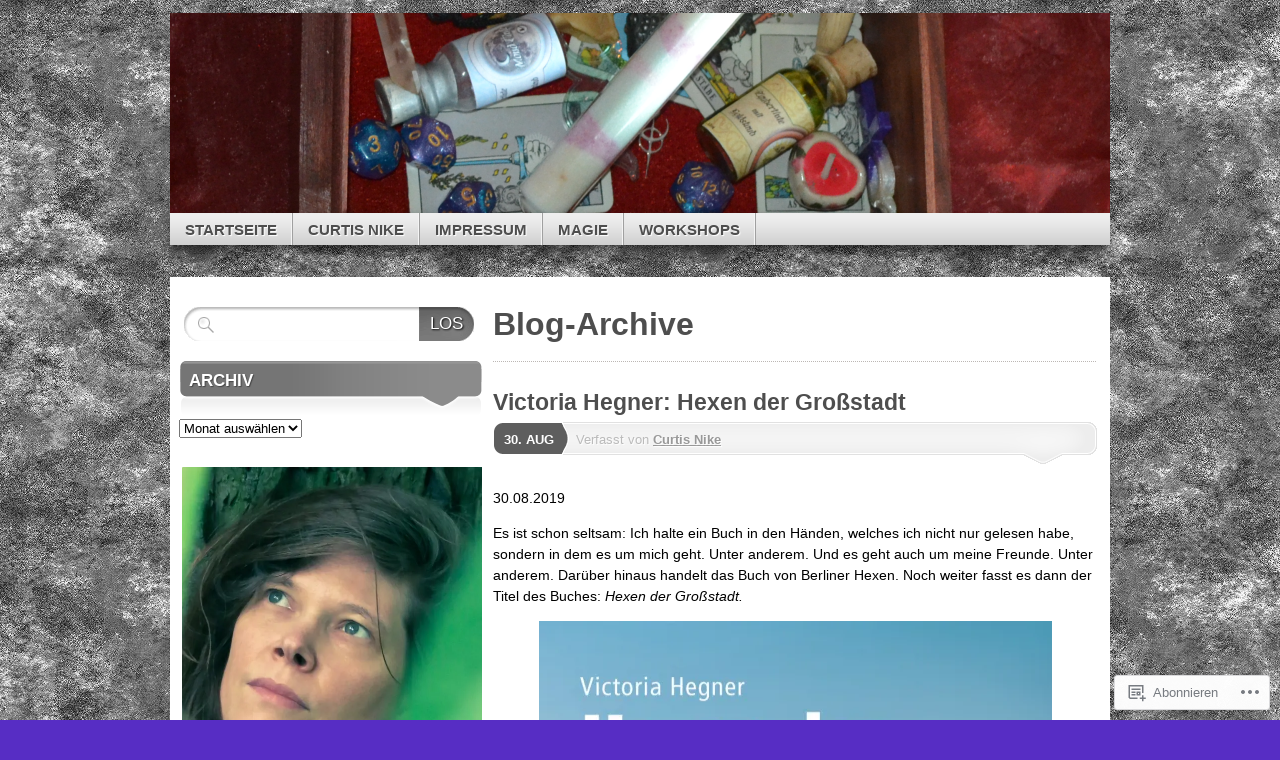

--- FILE ---
content_type: text/html; charset=UTF-8
request_url: https://curtisnike.com/tag/kultus/
body_size: 23336
content:
<!DOCTYPE html>
<!--[if IE 7]>
<html id="ie7" lang="de-DE">
<![endif]-->
<!--[if IE 8]>
<html id="ie8" lang="de-DE">
<![endif]-->
<!--[if (!IE)]><!-->
<html lang="de-DE">
<!--<![endif]-->
<head>
<meta charset="UTF-8" />
<title>Kultus | </title>
<link rel="profile" href="http://gmpg.org/xfn/11" />
<link rel="pingback" href="https://curtisnike.com/xmlrpc.php" />
<meta name='robots' content='max-image-preview:large' />

<!-- Async WordPress.com Remote Login -->
<script id="wpcom_remote_login_js">
var wpcom_remote_login_extra_auth = '';
function wpcom_remote_login_remove_dom_node_id( element_id ) {
	var dom_node = document.getElementById( element_id );
	if ( dom_node ) { dom_node.parentNode.removeChild( dom_node ); }
}
function wpcom_remote_login_remove_dom_node_classes( class_name ) {
	var dom_nodes = document.querySelectorAll( '.' + class_name );
	for ( var i = 0; i < dom_nodes.length; i++ ) {
		dom_nodes[ i ].parentNode.removeChild( dom_nodes[ i ] );
	}
}
function wpcom_remote_login_final_cleanup() {
	wpcom_remote_login_remove_dom_node_classes( "wpcom_remote_login_msg" );
	wpcom_remote_login_remove_dom_node_id( "wpcom_remote_login_key" );
	wpcom_remote_login_remove_dom_node_id( "wpcom_remote_login_validate" );
	wpcom_remote_login_remove_dom_node_id( "wpcom_remote_login_js" );
	wpcom_remote_login_remove_dom_node_id( "wpcom_request_access_iframe" );
	wpcom_remote_login_remove_dom_node_id( "wpcom_request_access_styles" );
}

// Watch for messages back from the remote login
window.addEventListener( "message", function( e ) {
	if ( e.origin === "https://r-login.wordpress.com" ) {
		var data = {};
		try {
			data = JSON.parse( e.data );
		} catch( e ) {
			wpcom_remote_login_final_cleanup();
			return;
		}

		if ( data.msg === 'LOGIN' ) {
			// Clean up the login check iframe
			wpcom_remote_login_remove_dom_node_id( "wpcom_remote_login_key" );

			var id_regex = new RegExp( /^[0-9]+$/ );
			var token_regex = new RegExp( /^.*|.*|.*$/ );
			if (
				token_regex.test( data.token )
				&& id_regex.test( data.wpcomid )
			) {
				// We have everything we need to ask for a login
				var script = document.createElement( "script" );
				script.setAttribute( "id", "wpcom_remote_login_validate" );
				script.src = '/remote-login.php?wpcom_remote_login=validate'
					+ '&wpcomid=' + data.wpcomid
					+ '&token=' + encodeURIComponent( data.token )
					+ '&host=' + window.location.protocol
					+ '//' + window.location.hostname
					+ '&postid=3835'
					+ '&is_singular=';
				document.body.appendChild( script );
			}

			return;
		}

		// Safari ITP, not logged in, so redirect
		if ( data.msg === 'LOGIN-REDIRECT' ) {
			window.location = 'https://wordpress.com/log-in?redirect_to=' + window.location.href;
			return;
		}

		// Safari ITP, storage access failed, remove the request
		if ( data.msg === 'LOGIN-REMOVE' ) {
			var css_zap = 'html { -webkit-transition: margin-top 1s; transition: margin-top 1s; } /* 9001 */ html { margin-top: 0 !important; } * html body { margin-top: 0 !important; } @media screen and ( max-width: 782px ) { html { margin-top: 0 !important; } * html body { margin-top: 0 !important; } }';
			var style_zap = document.createElement( 'style' );
			style_zap.type = 'text/css';
			style_zap.appendChild( document.createTextNode( css_zap ) );
			document.body.appendChild( style_zap );

			var e = document.getElementById( 'wpcom_request_access_iframe' );
			e.parentNode.removeChild( e );

			document.cookie = 'wordpress_com_login_access=denied; path=/; max-age=31536000';

			return;
		}

		// Safari ITP
		if ( data.msg === 'REQUEST_ACCESS' ) {
			console.log( 'request access: safari' );

			// Check ITP iframe enable/disable knob
			if ( wpcom_remote_login_extra_auth !== 'safari_itp_iframe' ) {
				return;
			}

			// If we are in a "private window" there is no ITP.
			var private_window = false;
			try {
				var opendb = window.openDatabase( null, null, null, null );
			} catch( e ) {
				private_window = true;
			}

			if ( private_window ) {
				console.log( 'private window' );
				return;
			}

			var iframe = document.createElement( 'iframe' );
			iframe.id = 'wpcom_request_access_iframe';
			iframe.setAttribute( 'scrolling', 'no' );
			iframe.setAttribute( 'sandbox', 'allow-storage-access-by-user-activation allow-scripts allow-same-origin allow-top-navigation-by-user-activation' );
			iframe.src = 'https://r-login.wordpress.com/remote-login.php?wpcom_remote_login=request_access&origin=' + encodeURIComponent( data.origin ) + '&wpcomid=' + encodeURIComponent( data.wpcomid );

			var css = 'html { -webkit-transition: margin-top 1s; transition: margin-top 1s; } /* 9001 */ html { margin-top: 46px !important; } * html body { margin-top: 46px !important; } @media screen and ( max-width: 660px ) { html { margin-top: 71px !important; } * html body { margin-top: 71px !important; } #wpcom_request_access_iframe { display: block; height: 71px !important; } } #wpcom_request_access_iframe { border: 0px; height: 46px; position: fixed; top: 0; left: 0; width: 100%; min-width: 100%; z-index: 99999; background: #23282d; } ';

			var style = document.createElement( 'style' );
			style.type = 'text/css';
			style.id = 'wpcom_request_access_styles';
			style.appendChild( document.createTextNode( css ) );
			document.body.appendChild( style );

			document.body.appendChild( iframe );
		}

		if ( data.msg === 'DONE' ) {
			wpcom_remote_login_final_cleanup();
		}
	}
}, false );

// Inject the remote login iframe after the page has had a chance to load
// more critical resources
window.addEventListener( "DOMContentLoaded", function( e ) {
	var iframe = document.createElement( "iframe" );
	iframe.style.display = "none";
	iframe.setAttribute( "scrolling", "no" );
	iframe.setAttribute( "id", "wpcom_remote_login_key" );
	iframe.src = "https://r-login.wordpress.com/remote-login.php"
		+ "?wpcom_remote_login=key"
		+ "&origin=aHR0cHM6Ly9jdXJ0aXNuaWtlLmNvbQ%3D%3D"
		+ "&wpcomid=21759805"
		+ "&time=" + Math.floor( Date.now() / 1000 );
	document.body.appendChild( iframe );
}, false );
</script>
<link rel='dns-prefetch' href='//s0.wp.com' />
<link rel="alternate" type="application/rss+xml" title=" &raquo; Feed" href="https://curtisnike.com/feed/" />
<link rel="alternate" type="application/rss+xml" title=" &raquo; Kommentar-Feed" href="https://curtisnike.com/comments/feed/" />
<link rel="alternate" type="application/rss+xml" title=" &raquo; Kultus Schlagwort-Feed" href="https://curtisnike.com/tag/kultus/feed/" />
	<script type="text/javascript">
		/* <![CDATA[ */
		function addLoadEvent(func) {
			var oldonload = window.onload;
			if (typeof window.onload != 'function') {
				window.onload = func;
			} else {
				window.onload = function () {
					oldonload();
					func();
				}
			}
		}
		/* ]]> */
	</script>
	<style id='wp-emoji-styles-inline-css'>

	img.wp-smiley, img.emoji {
		display: inline !important;
		border: none !important;
		box-shadow: none !important;
		height: 1em !important;
		width: 1em !important;
		margin: 0 0.07em !important;
		vertical-align: -0.1em !important;
		background: none !important;
		padding: 0 !important;
	}
/*# sourceURL=wp-emoji-styles-inline-css */
</style>
<link crossorigin='anonymous' rel='stylesheet' id='all-css-2-1' href='/wp-content/plugins/gutenberg-core/v22.2.0/build/styles/block-library/style.css?m=1764855221i&cssminify=yes' type='text/css' media='all' />
<style id='wp-block-library-inline-css'>
.has-text-align-justify {
	text-align:justify;
}
.has-text-align-justify{text-align:justify;}

/*# sourceURL=wp-block-library-inline-css */
</style><style id='global-styles-inline-css'>
:root{--wp--preset--aspect-ratio--square: 1;--wp--preset--aspect-ratio--4-3: 4/3;--wp--preset--aspect-ratio--3-4: 3/4;--wp--preset--aspect-ratio--3-2: 3/2;--wp--preset--aspect-ratio--2-3: 2/3;--wp--preset--aspect-ratio--16-9: 16/9;--wp--preset--aspect-ratio--9-16: 9/16;--wp--preset--color--black: #000000;--wp--preset--color--cyan-bluish-gray: #abb8c3;--wp--preset--color--white: #ffffff;--wp--preset--color--pale-pink: #f78da7;--wp--preset--color--vivid-red: #cf2e2e;--wp--preset--color--luminous-vivid-orange: #ff6900;--wp--preset--color--luminous-vivid-amber: #fcb900;--wp--preset--color--light-green-cyan: #7bdcb5;--wp--preset--color--vivid-green-cyan: #00d084;--wp--preset--color--pale-cyan-blue: #8ed1fc;--wp--preset--color--vivid-cyan-blue: #0693e3;--wp--preset--color--vivid-purple: #9b51e0;--wp--preset--gradient--vivid-cyan-blue-to-vivid-purple: linear-gradient(135deg,rgb(6,147,227) 0%,rgb(155,81,224) 100%);--wp--preset--gradient--light-green-cyan-to-vivid-green-cyan: linear-gradient(135deg,rgb(122,220,180) 0%,rgb(0,208,130) 100%);--wp--preset--gradient--luminous-vivid-amber-to-luminous-vivid-orange: linear-gradient(135deg,rgb(252,185,0) 0%,rgb(255,105,0) 100%);--wp--preset--gradient--luminous-vivid-orange-to-vivid-red: linear-gradient(135deg,rgb(255,105,0) 0%,rgb(207,46,46) 100%);--wp--preset--gradient--very-light-gray-to-cyan-bluish-gray: linear-gradient(135deg,rgb(238,238,238) 0%,rgb(169,184,195) 100%);--wp--preset--gradient--cool-to-warm-spectrum: linear-gradient(135deg,rgb(74,234,220) 0%,rgb(151,120,209) 20%,rgb(207,42,186) 40%,rgb(238,44,130) 60%,rgb(251,105,98) 80%,rgb(254,248,76) 100%);--wp--preset--gradient--blush-light-purple: linear-gradient(135deg,rgb(255,206,236) 0%,rgb(152,150,240) 100%);--wp--preset--gradient--blush-bordeaux: linear-gradient(135deg,rgb(254,205,165) 0%,rgb(254,45,45) 50%,rgb(107,0,62) 100%);--wp--preset--gradient--luminous-dusk: linear-gradient(135deg,rgb(255,203,112) 0%,rgb(199,81,192) 50%,rgb(65,88,208) 100%);--wp--preset--gradient--pale-ocean: linear-gradient(135deg,rgb(255,245,203) 0%,rgb(182,227,212) 50%,rgb(51,167,181) 100%);--wp--preset--gradient--electric-grass: linear-gradient(135deg,rgb(202,248,128) 0%,rgb(113,206,126) 100%);--wp--preset--gradient--midnight: linear-gradient(135deg,rgb(2,3,129) 0%,rgb(40,116,252) 100%);--wp--preset--font-size--small: 13px;--wp--preset--font-size--medium: 20px;--wp--preset--font-size--large: 36px;--wp--preset--font-size--x-large: 42px;--wp--preset--font-family--albert-sans: 'Albert Sans', sans-serif;--wp--preset--font-family--alegreya: Alegreya, serif;--wp--preset--font-family--arvo: Arvo, serif;--wp--preset--font-family--bodoni-moda: 'Bodoni Moda', serif;--wp--preset--font-family--bricolage-grotesque: 'Bricolage Grotesque', sans-serif;--wp--preset--font-family--cabin: Cabin, sans-serif;--wp--preset--font-family--chivo: Chivo, sans-serif;--wp--preset--font-family--commissioner: Commissioner, sans-serif;--wp--preset--font-family--cormorant: Cormorant, serif;--wp--preset--font-family--courier-prime: 'Courier Prime', monospace;--wp--preset--font-family--crimson-pro: 'Crimson Pro', serif;--wp--preset--font-family--dm-mono: 'DM Mono', monospace;--wp--preset--font-family--dm-sans: 'DM Sans', sans-serif;--wp--preset--font-family--dm-serif-display: 'DM Serif Display', serif;--wp--preset--font-family--domine: Domine, serif;--wp--preset--font-family--eb-garamond: 'EB Garamond', serif;--wp--preset--font-family--epilogue: Epilogue, sans-serif;--wp--preset--font-family--fahkwang: Fahkwang, sans-serif;--wp--preset--font-family--figtree: Figtree, sans-serif;--wp--preset--font-family--fira-sans: 'Fira Sans', sans-serif;--wp--preset--font-family--fjalla-one: 'Fjalla One', sans-serif;--wp--preset--font-family--fraunces: Fraunces, serif;--wp--preset--font-family--gabarito: Gabarito, system-ui;--wp--preset--font-family--ibm-plex-mono: 'IBM Plex Mono', monospace;--wp--preset--font-family--ibm-plex-sans: 'IBM Plex Sans', sans-serif;--wp--preset--font-family--ibarra-real-nova: 'Ibarra Real Nova', serif;--wp--preset--font-family--instrument-serif: 'Instrument Serif', serif;--wp--preset--font-family--inter: Inter, sans-serif;--wp--preset--font-family--josefin-sans: 'Josefin Sans', sans-serif;--wp--preset--font-family--jost: Jost, sans-serif;--wp--preset--font-family--libre-baskerville: 'Libre Baskerville', serif;--wp--preset--font-family--libre-franklin: 'Libre Franklin', sans-serif;--wp--preset--font-family--literata: Literata, serif;--wp--preset--font-family--lora: Lora, serif;--wp--preset--font-family--merriweather: Merriweather, serif;--wp--preset--font-family--montserrat: Montserrat, sans-serif;--wp--preset--font-family--newsreader: Newsreader, serif;--wp--preset--font-family--noto-sans-mono: 'Noto Sans Mono', sans-serif;--wp--preset--font-family--nunito: Nunito, sans-serif;--wp--preset--font-family--open-sans: 'Open Sans', sans-serif;--wp--preset--font-family--overpass: Overpass, sans-serif;--wp--preset--font-family--pt-serif: 'PT Serif', serif;--wp--preset--font-family--petrona: Petrona, serif;--wp--preset--font-family--piazzolla: Piazzolla, serif;--wp--preset--font-family--playfair-display: 'Playfair Display', serif;--wp--preset--font-family--plus-jakarta-sans: 'Plus Jakarta Sans', sans-serif;--wp--preset--font-family--poppins: Poppins, sans-serif;--wp--preset--font-family--raleway: Raleway, sans-serif;--wp--preset--font-family--roboto: Roboto, sans-serif;--wp--preset--font-family--roboto-slab: 'Roboto Slab', serif;--wp--preset--font-family--rubik: Rubik, sans-serif;--wp--preset--font-family--rufina: Rufina, serif;--wp--preset--font-family--sora: Sora, sans-serif;--wp--preset--font-family--source-sans-3: 'Source Sans 3', sans-serif;--wp--preset--font-family--source-serif-4: 'Source Serif 4', serif;--wp--preset--font-family--space-mono: 'Space Mono', monospace;--wp--preset--font-family--syne: Syne, sans-serif;--wp--preset--font-family--texturina: Texturina, serif;--wp--preset--font-family--urbanist: Urbanist, sans-serif;--wp--preset--font-family--work-sans: 'Work Sans', sans-serif;--wp--preset--spacing--20: 0.44rem;--wp--preset--spacing--30: 0.67rem;--wp--preset--spacing--40: 1rem;--wp--preset--spacing--50: 1.5rem;--wp--preset--spacing--60: 2.25rem;--wp--preset--spacing--70: 3.38rem;--wp--preset--spacing--80: 5.06rem;--wp--preset--shadow--natural: 6px 6px 9px rgba(0, 0, 0, 0.2);--wp--preset--shadow--deep: 12px 12px 50px rgba(0, 0, 0, 0.4);--wp--preset--shadow--sharp: 6px 6px 0px rgba(0, 0, 0, 0.2);--wp--preset--shadow--outlined: 6px 6px 0px -3px rgb(255, 255, 255), 6px 6px rgb(0, 0, 0);--wp--preset--shadow--crisp: 6px 6px 0px rgb(0, 0, 0);}:where(.is-layout-flex){gap: 0.5em;}:where(.is-layout-grid){gap: 0.5em;}body .is-layout-flex{display: flex;}.is-layout-flex{flex-wrap: wrap;align-items: center;}.is-layout-flex > :is(*, div){margin: 0;}body .is-layout-grid{display: grid;}.is-layout-grid > :is(*, div){margin: 0;}:where(.wp-block-columns.is-layout-flex){gap: 2em;}:where(.wp-block-columns.is-layout-grid){gap: 2em;}:where(.wp-block-post-template.is-layout-flex){gap: 1.25em;}:where(.wp-block-post-template.is-layout-grid){gap: 1.25em;}.has-black-color{color: var(--wp--preset--color--black) !important;}.has-cyan-bluish-gray-color{color: var(--wp--preset--color--cyan-bluish-gray) !important;}.has-white-color{color: var(--wp--preset--color--white) !important;}.has-pale-pink-color{color: var(--wp--preset--color--pale-pink) !important;}.has-vivid-red-color{color: var(--wp--preset--color--vivid-red) !important;}.has-luminous-vivid-orange-color{color: var(--wp--preset--color--luminous-vivid-orange) !important;}.has-luminous-vivid-amber-color{color: var(--wp--preset--color--luminous-vivid-amber) !important;}.has-light-green-cyan-color{color: var(--wp--preset--color--light-green-cyan) !important;}.has-vivid-green-cyan-color{color: var(--wp--preset--color--vivid-green-cyan) !important;}.has-pale-cyan-blue-color{color: var(--wp--preset--color--pale-cyan-blue) !important;}.has-vivid-cyan-blue-color{color: var(--wp--preset--color--vivid-cyan-blue) !important;}.has-vivid-purple-color{color: var(--wp--preset--color--vivid-purple) !important;}.has-black-background-color{background-color: var(--wp--preset--color--black) !important;}.has-cyan-bluish-gray-background-color{background-color: var(--wp--preset--color--cyan-bluish-gray) !important;}.has-white-background-color{background-color: var(--wp--preset--color--white) !important;}.has-pale-pink-background-color{background-color: var(--wp--preset--color--pale-pink) !important;}.has-vivid-red-background-color{background-color: var(--wp--preset--color--vivid-red) !important;}.has-luminous-vivid-orange-background-color{background-color: var(--wp--preset--color--luminous-vivid-orange) !important;}.has-luminous-vivid-amber-background-color{background-color: var(--wp--preset--color--luminous-vivid-amber) !important;}.has-light-green-cyan-background-color{background-color: var(--wp--preset--color--light-green-cyan) !important;}.has-vivid-green-cyan-background-color{background-color: var(--wp--preset--color--vivid-green-cyan) !important;}.has-pale-cyan-blue-background-color{background-color: var(--wp--preset--color--pale-cyan-blue) !important;}.has-vivid-cyan-blue-background-color{background-color: var(--wp--preset--color--vivid-cyan-blue) !important;}.has-vivid-purple-background-color{background-color: var(--wp--preset--color--vivid-purple) !important;}.has-black-border-color{border-color: var(--wp--preset--color--black) !important;}.has-cyan-bluish-gray-border-color{border-color: var(--wp--preset--color--cyan-bluish-gray) !important;}.has-white-border-color{border-color: var(--wp--preset--color--white) !important;}.has-pale-pink-border-color{border-color: var(--wp--preset--color--pale-pink) !important;}.has-vivid-red-border-color{border-color: var(--wp--preset--color--vivid-red) !important;}.has-luminous-vivid-orange-border-color{border-color: var(--wp--preset--color--luminous-vivid-orange) !important;}.has-luminous-vivid-amber-border-color{border-color: var(--wp--preset--color--luminous-vivid-amber) !important;}.has-light-green-cyan-border-color{border-color: var(--wp--preset--color--light-green-cyan) !important;}.has-vivid-green-cyan-border-color{border-color: var(--wp--preset--color--vivid-green-cyan) !important;}.has-pale-cyan-blue-border-color{border-color: var(--wp--preset--color--pale-cyan-blue) !important;}.has-vivid-cyan-blue-border-color{border-color: var(--wp--preset--color--vivid-cyan-blue) !important;}.has-vivid-purple-border-color{border-color: var(--wp--preset--color--vivid-purple) !important;}.has-vivid-cyan-blue-to-vivid-purple-gradient-background{background: var(--wp--preset--gradient--vivid-cyan-blue-to-vivid-purple) !important;}.has-light-green-cyan-to-vivid-green-cyan-gradient-background{background: var(--wp--preset--gradient--light-green-cyan-to-vivid-green-cyan) !important;}.has-luminous-vivid-amber-to-luminous-vivid-orange-gradient-background{background: var(--wp--preset--gradient--luminous-vivid-amber-to-luminous-vivid-orange) !important;}.has-luminous-vivid-orange-to-vivid-red-gradient-background{background: var(--wp--preset--gradient--luminous-vivid-orange-to-vivid-red) !important;}.has-very-light-gray-to-cyan-bluish-gray-gradient-background{background: var(--wp--preset--gradient--very-light-gray-to-cyan-bluish-gray) !important;}.has-cool-to-warm-spectrum-gradient-background{background: var(--wp--preset--gradient--cool-to-warm-spectrum) !important;}.has-blush-light-purple-gradient-background{background: var(--wp--preset--gradient--blush-light-purple) !important;}.has-blush-bordeaux-gradient-background{background: var(--wp--preset--gradient--blush-bordeaux) !important;}.has-luminous-dusk-gradient-background{background: var(--wp--preset--gradient--luminous-dusk) !important;}.has-pale-ocean-gradient-background{background: var(--wp--preset--gradient--pale-ocean) !important;}.has-electric-grass-gradient-background{background: var(--wp--preset--gradient--electric-grass) !important;}.has-midnight-gradient-background{background: var(--wp--preset--gradient--midnight) !important;}.has-small-font-size{font-size: var(--wp--preset--font-size--small) !important;}.has-medium-font-size{font-size: var(--wp--preset--font-size--medium) !important;}.has-large-font-size{font-size: var(--wp--preset--font-size--large) !important;}.has-x-large-font-size{font-size: var(--wp--preset--font-size--x-large) !important;}.has-albert-sans-font-family{font-family: var(--wp--preset--font-family--albert-sans) !important;}.has-alegreya-font-family{font-family: var(--wp--preset--font-family--alegreya) !important;}.has-arvo-font-family{font-family: var(--wp--preset--font-family--arvo) !important;}.has-bodoni-moda-font-family{font-family: var(--wp--preset--font-family--bodoni-moda) !important;}.has-bricolage-grotesque-font-family{font-family: var(--wp--preset--font-family--bricolage-grotesque) !important;}.has-cabin-font-family{font-family: var(--wp--preset--font-family--cabin) !important;}.has-chivo-font-family{font-family: var(--wp--preset--font-family--chivo) !important;}.has-commissioner-font-family{font-family: var(--wp--preset--font-family--commissioner) !important;}.has-cormorant-font-family{font-family: var(--wp--preset--font-family--cormorant) !important;}.has-courier-prime-font-family{font-family: var(--wp--preset--font-family--courier-prime) !important;}.has-crimson-pro-font-family{font-family: var(--wp--preset--font-family--crimson-pro) !important;}.has-dm-mono-font-family{font-family: var(--wp--preset--font-family--dm-mono) !important;}.has-dm-sans-font-family{font-family: var(--wp--preset--font-family--dm-sans) !important;}.has-dm-serif-display-font-family{font-family: var(--wp--preset--font-family--dm-serif-display) !important;}.has-domine-font-family{font-family: var(--wp--preset--font-family--domine) !important;}.has-eb-garamond-font-family{font-family: var(--wp--preset--font-family--eb-garamond) !important;}.has-epilogue-font-family{font-family: var(--wp--preset--font-family--epilogue) !important;}.has-fahkwang-font-family{font-family: var(--wp--preset--font-family--fahkwang) !important;}.has-figtree-font-family{font-family: var(--wp--preset--font-family--figtree) !important;}.has-fira-sans-font-family{font-family: var(--wp--preset--font-family--fira-sans) !important;}.has-fjalla-one-font-family{font-family: var(--wp--preset--font-family--fjalla-one) !important;}.has-fraunces-font-family{font-family: var(--wp--preset--font-family--fraunces) !important;}.has-gabarito-font-family{font-family: var(--wp--preset--font-family--gabarito) !important;}.has-ibm-plex-mono-font-family{font-family: var(--wp--preset--font-family--ibm-plex-mono) !important;}.has-ibm-plex-sans-font-family{font-family: var(--wp--preset--font-family--ibm-plex-sans) !important;}.has-ibarra-real-nova-font-family{font-family: var(--wp--preset--font-family--ibarra-real-nova) !important;}.has-instrument-serif-font-family{font-family: var(--wp--preset--font-family--instrument-serif) !important;}.has-inter-font-family{font-family: var(--wp--preset--font-family--inter) !important;}.has-josefin-sans-font-family{font-family: var(--wp--preset--font-family--josefin-sans) !important;}.has-jost-font-family{font-family: var(--wp--preset--font-family--jost) !important;}.has-libre-baskerville-font-family{font-family: var(--wp--preset--font-family--libre-baskerville) !important;}.has-libre-franklin-font-family{font-family: var(--wp--preset--font-family--libre-franklin) !important;}.has-literata-font-family{font-family: var(--wp--preset--font-family--literata) !important;}.has-lora-font-family{font-family: var(--wp--preset--font-family--lora) !important;}.has-merriweather-font-family{font-family: var(--wp--preset--font-family--merriweather) !important;}.has-montserrat-font-family{font-family: var(--wp--preset--font-family--montserrat) !important;}.has-newsreader-font-family{font-family: var(--wp--preset--font-family--newsreader) !important;}.has-noto-sans-mono-font-family{font-family: var(--wp--preset--font-family--noto-sans-mono) !important;}.has-nunito-font-family{font-family: var(--wp--preset--font-family--nunito) !important;}.has-open-sans-font-family{font-family: var(--wp--preset--font-family--open-sans) !important;}.has-overpass-font-family{font-family: var(--wp--preset--font-family--overpass) !important;}.has-pt-serif-font-family{font-family: var(--wp--preset--font-family--pt-serif) !important;}.has-petrona-font-family{font-family: var(--wp--preset--font-family--petrona) !important;}.has-piazzolla-font-family{font-family: var(--wp--preset--font-family--piazzolla) !important;}.has-playfair-display-font-family{font-family: var(--wp--preset--font-family--playfair-display) !important;}.has-plus-jakarta-sans-font-family{font-family: var(--wp--preset--font-family--plus-jakarta-sans) !important;}.has-poppins-font-family{font-family: var(--wp--preset--font-family--poppins) !important;}.has-raleway-font-family{font-family: var(--wp--preset--font-family--raleway) !important;}.has-roboto-font-family{font-family: var(--wp--preset--font-family--roboto) !important;}.has-roboto-slab-font-family{font-family: var(--wp--preset--font-family--roboto-slab) !important;}.has-rubik-font-family{font-family: var(--wp--preset--font-family--rubik) !important;}.has-rufina-font-family{font-family: var(--wp--preset--font-family--rufina) !important;}.has-sora-font-family{font-family: var(--wp--preset--font-family--sora) !important;}.has-source-sans-3-font-family{font-family: var(--wp--preset--font-family--source-sans-3) !important;}.has-source-serif-4-font-family{font-family: var(--wp--preset--font-family--source-serif-4) !important;}.has-space-mono-font-family{font-family: var(--wp--preset--font-family--space-mono) !important;}.has-syne-font-family{font-family: var(--wp--preset--font-family--syne) !important;}.has-texturina-font-family{font-family: var(--wp--preset--font-family--texturina) !important;}.has-urbanist-font-family{font-family: var(--wp--preset--font-family--urbanist) !important;}.has-work-sans-font-family{font-family: var(--wp--preset--font-family--work-sans) !important;}
/*# sourceURL=global-styles-inline-css */
</style>

<style id='classic-theme-styles-inline-css'>
/*! This file is auto-generated */
.wp-block-button__link{color:#fff;background-color:#32373c;border-radius:9999px;box-shadow:none;text-decoration:none;padding:calc(.667em + 2px) calc(1.333em + 2px);font-size:1.125em}.wp-block-file__button{background:#32373c;color:#fff;text-decoration:none}
/*# sourceURL=/wp-includes/css/classic-themes.min.css */
</style>
<link crossorigin='anonymous' rel='stylesheet' id='all-css-4-1' href='/_static/??-eJx9jtEKwjAMRX/INMwNnQ/it6xdmNVmrU3r2N/bMVDB4UsuXM65BKcAxo+JxoTB5cGOgsZr581dcK+qVlUgloMjiPRUDfZW0psASbMjZUR2+DXEGT5bkUrPoUsLwdTbjhxxwf5pUygOaB0iiUC5bDNDuhZRfry1xpA18izJPjLh9mNbpPHOR1kDhkjzYl34XB2b6nCq67q9vQCF3GyF&cssminify=yes' type='text/css' media='all' />
<style id='jetpack_facebook_likebox-inline-css'>
.widget_facebook_likebox {
	overflow: hidden;
}

/*# sourceURL=/wp-content/mu-plugins/jetpack-plugin/moon/modules/widgets/facebook-likebox/style.css */
</style>
<link crossorigin='anonymous' rel='stylesheet' id='all-css-6-1' href='/_static/??-eJzTLy/QTc7PK0nNK9HPLdUtyClNz8wr1i9KTcrJTwcy0/WTi5G5ekCujj52Temp+bo5+cmJJZn5eSgc3bScxMwikFb7XFtDE1NLExMLc0OTLACohS2q&cssminify=yes' type='text/css' media='all' />
<link crossorigin='anonymous' rel='stylesheet' id='print-css-7-1' href='/wp-content/mu-plugins/global-print/global-print.css?m=1465851035i&cssminify=yes' type='text/css' media='print' />
<style id='jetpack-global-styles-frontend-style-inline-css'>
:root { --font-headings: unset; --font-base: unset; --font-headings-default: -apple-system,BlinkMacSystemFont,"Segoe UI",Roboto,Oxygen-Sans,Ubuntu,Cantarell,"Helvetica Neue",sans-serif; --font-base-default: -apple-system,BlinkMacSystemFont,"Segoe UI",Roboto,Oxygen-Sans,Ubuntu,Cantarell,"Helvetica Neue",sans-serif;}
/*# sourceURL=jetpack-global-styles-frontend-style-inline-css */
</style>
<link crossorigin='anonymous' rel='stylesheet' id='all-css-10-1' href='/wp-content/themes/h4/global.css?m=1420737423i&cssminify=yes' type='text/css' media='all' />
<script type="text/javascript" id="wpcom-actionbar-placeholder-js-extra">
/* <![CDATA[ */
var actionbardata = {"siteID":"21759805","postID":"0","siteURL":"https://curtisnike.com","xhrURL":"https://curtisnike.com/wp-admin/admin-ajax.php","nonce":"8a5ce914b8","isLoggedIn":"","statusMessage":"","subsEmailDefault":"instantly","proxyScriptUrl":"https://s0.wp.com/wp-content/js/wpcom-proxy-request.js?m=1513050504i&amp;ver=20211021","i18n":{"followedText":"Neue Beitr\u00e4ge von dieser Website erscheinen nun in deinem \u003Ca href=\"https://wordpress.com/reader\"\u003EReader\u003C/a\u003E","foldBar":"Diese Leiste einklappen","unfoldBar":"Diese Leiste aufklappen","shortLinkCopied":"Kurzlink in Zwischenablage kopiert"}};
//# sourceURL=wpcom-actionbar-placeholder-js-extra
/* ]]> */
</script>
<script type="text/javascript" id="jetpack-mu-wpcom-settings-js-before">
/* <![CDATA[ */
var JETPACK_MU_WPCOM_SETTINGS = {"assetsUrl":"https://s0.wp.com/wp-content/mu-plugins/jetpack-mu-wpcom-plugin/moon/jetpack_vendor/automattic/jetpack-mu-wpcom/src/build/"};
//# sourceURL=jetpack-mu-wpcom-settings-js-before
/* ]]> */
</script>
<script crossorigin='anonymous' type='text/javascript'  src='/_static/??-eJyFjUsOwjAMBS9E6gLit0CcpaQGHNVOiB1Bbt9UAokdq7eYGT14JeejGIpBUMiTuZTju3ZBV9AYiZ/KiLrA8CyY62c6JvkrOaZ7Hgx/5e+bPZBbksoVuKpRC5b+VsQbRdHmX/i8Pmz63bbfH09hBps+PvY='></script>
<script type="text/javascript" id="rlt-proxy-js-after">
/* <![CDATA[ */
	rltInitialize( {"token":null,"iframeOrigins":["https:\/\/widgets.wp.com"]} );
//# sourceURL=rlt-proxy-js-after
/* ]]> */
</script>
<link rel="EditURI" type="application/rsd+xml" title="RSD" href="https://curtisnike.wordpress.com/xmlrpc.php?rsd" />
<meta name="generator" content="WordPress.com" />

<!-- Jetpack Open Graph Tags -->
<meta property="og:type" content="website" />
<meta property="og:title" content="Kultus" />
<meta property="og:url" content="https://curtisnike.com/tag/kultus/" />
<meta property="og:image" content="https://curtisnike.com/wp-content/uploads/2019/01/cropped-loki-ist-da.jpg?w=200" />
<meta property="og:image:width" content="200" />
<meta property="og:image:height" content="200" />
<meta property="og:image:alt" content="" />
<meta property="og:locale" content="de_DE" />

<!-- End Jetpack Open Graph Tags -->
<link rel='openid.server' href='https://curtisnike.com/?openidserver=1' />
<link rel='openid.delegate' href='https://curtisnike.com/' />
<link rel="search" type="application/opensearchdescription+xml" href="https://curtisnike.com/osd.xml" title="" />
<link rel="search" type="application/opensearchdescription+xml" href="https://s1.wp.com/opensearch.xml" title="WordPress.com" />
<meta name="theme-color" content="#572dc4" />
	<style type="text/css">
			#page {
			background: none;
		}
				#branding {
			margin-top: 1em;
			padding: 0;
		}
		#branding #logo {
			border-width: 0;
			padding-right: .1em;
		}
		</style>
	<meta name="description" content="Beiträge über Kultus von Curtis Nike" />
	<style type="text/css">
			#branding {
			background: url('https://curtisnike.com/wp-content/uploads/2025/06/cropped-magischerquatsch3.png');
			width: 940px;
			height: 148px; /* 200 - 52 for top padding */
		}
		#page {
			background: none;
		}
		#branding {
			padding: 4em 0 0;
		}
		.home-link{
			width:920px;
			height:148px;
			display: block;
		}
		#branding #logo {
			margin: 0 0 0 .3em;
			padding-right: .3em;
		}
		#site-description {
			margin: 0.2em 0 0 1em;
			padding: .8em 0.2em;
		}
			#logo,
		#site-description {
			background: none !important;
			border: 0 !important;
			color: #8224e3 !important;
		}
		</style>
	<style type="text/css" id="custom-background-css">
body.custom-background { background-color: #572dc4; background-image: url("https://curtisnike.files.wordpress.com/2022/07/felsgrau.jpg"); background-position: left top; background-size: auto; background-repeat: repeat; background-attachment: scroll; }
</style>
	<link rel="icon" href="https://curtisnike.com/wp-content/uploads/2019/01/cropped-loki-ist-da.jpg?w=32" sizes="32x32" />
<link rel="icon" href="https://curtisnike.com/wp-content/uploads/2019/01/cropped-loki-ist-da.jpg?w=192" sizes="192x192" />
<link rel="apple-touch-icon" href="https://curtisnike.com/wp-content/uploads/2019/01/cropped-loki-ist-da.jpg?w=180" />
<meta name="msapplication-TileImage" content="https://curtisnike.com/wp-content/uploads/2019/01/cropped-loki-ist-da.jpg?w=270" />
<link crossorigin='anonymous' rel='stylesheet' id='all-css-0-3' href='/_static/??-eJyVjkEKwkAMRS9kG2rR4kI8irTpIGknyTCZ0OtXsRXc6fJ9Ho8PS6pQpQQpwF6l6A8SgymU1OO8MbCqwJ0EYYiKs4EtlEKu0ewAvxdYR4/BAPusbiF+pH34N/i+5BRHMB8MM6VC+pS/qGaSV/nG16Y7tZfu3DbHaQXdH15M&cssminify=yes' type='text/css' media='all' />
</head>

<body class="archive tag tag-kultus tag-5386498 custom-background wp-theme-pubmystique customizer-styles-applied sidebar-content jetpack-reblog-enabled">
<div id="page">

	<div id="container">

		<ul class="skip">
			<li><a href="#access">Zur Navigation springen</a></li>
			<li><a href="#main">Zum Hauptinhalt springen</a></li>
			<li><a href="#sidebar">Zu Haupt-Seitenleiste springen</a></li>
			<li><a href="#sidebar2">Zur zweiten Seitenleiste springen</a></li>
			<li><a href="#footer">Zum Footer springen</a></li>
		</ul>

		<div id="header">
			<div id="branding" class="clear-block">
				<a class="home-link" href="https://curtisnike.com/" title="" rel="home">
					<h1 id="logo"></h1>
					<h2 id="site-description"></h2>
				</a>
			</div><!-- #branding-->

			<div id="access" class="clear-block" role="navigation">
				<false class="menu"><ul>
<li ><a href="https://curtisnike.com/">Startseite</a></li><li class="page_item page-item-38"><a href="https://curtisnike.com/curtis-nike/">Curtis Nike</a></li>
<li class="page_item page-item-765 page_item_has_children"><a href="https://curtisnike.com/impressum/">Impressum</a>
<ul class='children'>
	<li class="page_item page-item-185"><a href="https://curtisnike.com/impressum/kontakt/">Kontakt</a></li>
</ul>
</li>
<li class="page_item page-item-2 page_item_has_children"><a href="https://curtisnike.com/magie/">Magie</a>
<ul class='children'>
	<li class="page_item page-item-751"><a href="https://curtisnike.com/magie/peti-songcather-singing-the-circle-of-abundance-through-the-weel-ot-the-year/">Peti Songcather &#8211; Singing the Circle of Abundance through the Weel of the&nbsp;Year</a></li>
	<li class="page_item page-item-127"><a href="https://curtisnike.com/magie/shapeshifting/">Shapeshifting</a></li>
</ul>
</li>
<li class="page_item page-item-21 page_item_has_children"><a href="https://curtisnike.com/workshops/">Workshops</a>
<ul class='children'>
	<li class="page_item page-item-804"><a href="https://curtisnike.com/workshops/wellnessworkshop/">Freyas Kuss</a></li>
	<li class="page_item page-item-1339"><a href="https://curtisnike.com/workshops/hel-herrscherin-der-unterwelt/">Hel -Herrscherin der&nbsp;Unterwelt</a></li>
	<li class="page_item page-item-572"><a href="https://curtisnike.com/workshops/kreativer-kerzenworkshop/">Kreativer Kerzenworkshop</a></li>
	<li class="page_item page-item-566"><a href="https://curtisnike.com/workshops/loki-workshop/">Loki Workshop</a></li>
	<li class="page_item page-item-5193"><a href="https://curtisnike.com/workshops/tarotworkshop-karten-als-seelenbilder/">Tarotworkshop &#8211; Karten als&nbsp;Seelenbilder</a></li>
</ul>
</li>
</ul></false>

				<div class="social-icons">

					
					
					
					
					
				</div><!-- .social-icons -->

			</div><!-- #access -->

										
			</div><!-- #header-->

			<div id="main">

			<div id="content-container">
				<div id="content">
					<h1 class="archive-title">
													Blog-Archive											</h1>
					


		<div class="post-wrapper clear-block post-3835 post type-post status-publish format-standard hentry category-neuigkeiten tag-berlin tag-dr-victoria-hegner tag-ethnologie tag-hexen tag-hexen-der-grossstadt tag-kult tag-kultur tag-kultus tag-religionswissenschaft tag-siegessaeule tag-soziologie-magie tag-stadt-der-hexen">

	
			<h2 class="post-title"><a href="https://curtisnike.com/2019/08/30/victoria-hegner-hexen-der-grossstadt/" rel="bookmark">Victoria Hegner: Hexen der&nbsp;Großstadt</a></h2>	
	<div class="post-date">
		<p class="day"><a href="https://curtisnike.com/2019/08/30/victoria-hegner-hexen-der-grossstadt/" rel="bookmark" title="Permanentlink zu Victoria Hegner: Hexen der&nbsp;Großstadt">30. Aug</a></p>
	</div><!-- .post-date -->

	<div class="post-info clear-block">
		<p class="author alignleft">Verfasst von <a href="https://curtisnike.com/author/cachajdan/" title="Beiträge von Curtis Nike" rel="author">Curtis Nike</a></p>
	</div><!-- .post-info clear-block" -->

	<div class="entry clear-block">
		<p><span style="color:#000000;">30.08.2019</span></p>
<p><span style="color:#000000;">Es ist schon seltsam: Ich halte ein Buch in den Händen, welches ich nicht nur gelesen habe, sondern in dem es um mich geht. Unter anderem. Und es geht auch um meine Freunde. Unter anderem. Darüber hinaus handelt das Buch von Berliner Hexen. Noch weiter fasst es dann der Titel des Buches: <em>Hexen der Großstadt.</em></span></p>
<p><span style="color:#000000;"><img data-attachment-id="3840" data-permalink="https://curtisnike.com/2019/08/30/victoria-hegner-hexen-der-grossstadt/hexen-in-der-grossstadt/" data-orig-file="https://curtisnike.com/wp-content/uploads/2019/08/hexen-in-der-groc39fstadt.jpg" data-orig-size="842,1280" data-comments-opened="1" data-image-meta="{&quot;aperture&quot;:&quot;0&quot;,&quot;credit&quot;:&quot;&quot;,&quot;camera&quot;:&quot;&quot;,&quot;caption&quot;:&quot;&quot;,&quot;created_timestamp&quot;:&quot;0&quot;,&quot;copyright&quot;:&quot;&quot;,&quot;focal_length&quot;:&quot;0&quot;,&quot;iso&quot;:&quot;0&quot;,&quot;shutter_speed&quot;:&quot;0&quot;,&quot;title&quot;:&quot;&quot;,&quot;orientation&quot;:&quot;0&quot;}" data-image-title="Hexen der Großstadt" data-image-description="" data-image-caption="" data-medium-file="https://curtisnike.com/wp-content/uploads/2019/08/hexen-in-der-groc39fstadt.jpg?w=197" data-large-file="https://curtisnike.com/wp-content/uploads/2019/08/hexen-in-der-groc39fstadt.jpg?w=604" class="aligncenter wp-image-3840" src="https://curtisnike.com/wp-content/uploads/2019/08/hexen-in-der-groc39fstadt.jpg?w=513&#038;h=780" alt="" width="513" height="780" srcset="https://curtisnike.com/wp-content/uploads/2019/08/hexen-in-der-groc39fstadt.jpg?w=513 513w, https://curtisnike.com/wp-content/uploads/2019/08/hexen-in-der-groc39fstadt.jpg?w=99 99w, https://curtisnike.com/wp-content/uploads/2019/08/hexen-in-der-groc39fstadt.jpg?w=197 197w, https://curtisnike.com/wp-content/uploads/2019/08/hexen-in-der-groc39fstadt.jpg?w=768 768w, https://curtisnike.com/wp-content/uploads/2019/08/hexen-in-der-groc39fstadt.jpg 842w" sizes="(max-width: 513px) 100vw, 513px" /></span></p>
<p><span style="color:#000000;">&#8222;Hexen der Großstadt&#8220; ist ein Buch, an dem die Kulturanthropologin <a href="https://www.transcript-verlag.de/author/hegner-victoria-320021233/">Dr. Victoria Hegner</a> arbeitet, seit ich sie kenne. Dies sind inzischen schon nunmehr sieben Jahre. Erschienen ist das Buch dann nach diesen jahrelangen Recherchen im Mai 2019 bei [<a href="https://www.transcript-verlag.de/978-3-8376-4369-5/hexen-der-grossstadt/">transcript</a>]. Und das Werk hat es in sich. Dr. Hegner ist tief in die Strukturen der Hexengemeinschaften in Berlin eingetaucht. Sie hat nicht nur beobachtet, sondern hat sich nicht gescheut selbst zu erfahren wie Hexen arbeiten und agieren. So basiert ihr Buch auf Ritualen, Workshops, Seminaren und Witchcamps, an denen sie Teil genommen hat ebenso wie auf zahlreichen Gesprächen und Interviews, die sie mit praktizierenden Hexen führte.</span></p>
<p><span style="color:#000000;">Das Zentrum der vorliegenden Arbeit ist Berlin, welches nicht erst seit dem gleichnamigen Film als &#8218;Stadt der Hexen&#8216; gilt. Dabei ist es Dr. Hegner gelungen tief in die Welt der Hexen der Stadt einzudringen. Nicht nur diejenigen unter den Hexen, deren Leben zum Zeitpunkt der Recherche durch die Medien zum Teil öffentlich dargestellt wurde, sondern auch Hexen, die vor allem im Privaten wirken, haben durch ihre Mitarbeit dieses Buch sehr bereichert. Facettenreich und vielseitig zeigen sich Aspekte, die Hexen miteinander verbinden, aber auch trennende Elemente zwischen den Traditionen, in dieser Arbeit.</span></p>
<p><span style="color:#000000;">Hexen der Großstadt ist natürlich ein wissenschaftliches Werk. Als solches spricht es Menschen an, die sich für unter anderem für Religionswissenschaften, Anthropologie, Soziologie oder Ethnologie begeistern können. Suchende, die Einweihungen in magische Welten erhoffen, werden hier nicht auf ihre Kosten kommen. Und darum geht es auch nicht. Dr. Hegner stellt dar, zeigt auf, weist hin. Sie wendet sich einem Phänomen zu, in welches sie sich beobachtend und zugleich einlassend hinein begibt. Dabei verlässt sie nicht den Standpunkt der Wissenschaftlerin, sondern bezieht sich selbst als erfahrenden Menschen in die Situation mit ein. Sie beobachtet, wobei sie stets immer wieder ihren Standpunkt verlagert und untermauert.</span></p>
<p><span style="color:#000000;">Das vorliegende Buch ist in dieser Form &#8211; zumindest in meiner weitreichenden Bibliothek &#8211; einzigartig. Es könnte tatsächlich den Blick auf städtische religiöse Bewegungen im allgemeinen und auf die Hexenbewegungen im besonderen verändern und zum Teil auch korrigieren. So schätze ich das Werk als erneuernden Blickwinkel auf Kult und Kultur der modernen Hexe ein. Insofern möchte ich an dieser Stelle die Danksagung von Frau Dr. Victoria Hegner, mit der sie ihr Buch abschließt, zurück geben: Danke, dass Du Dir die Zeit genommen hast dieses Werk zu schreiben. Die jahrelange Arbeit, die Recherche, auch die frustrierenden Momente des Stillstandes &#8211; und ich weiß dass es sie gegeben hat &#8211; haben sich gelohnt! Ein rundum gelungenes Buch, welches den wissenschaftlichen Diskurs bereichern und anregen wird!</span></p>
<p><span style="color:#000000;">Obgleich dieser Artikel keine Rezension ist (und auch nicht sein kann), sondern vielmehr eine Impression möchte ich auf jeden Fall dazu anregen einmal die Nase in das Buch zu stecken. Es ist möglich online in das Inhaltsverzeichnis zu schauen und auch einmal in das Werk rein zu lesen. </span></p>
<p><span style="color:#000000;">Ein Interview in der Siegessäule mit Frau Dr. Hegner findet ihr übrigens </span><a href="https://www.siegessaeule.de/no_cache/newscomments/article/3968-hauptstadt-der-hexen-ueber-die-queere-neuheidnische-szene-berlins.html">hier</a><span style="color:#000000;">.</span></p>
			</div><!-- .entry -->

			<div class="post-meta">
			<p class="post-categories">
				Veröffentlicht in <a href="https://curtisnike.com/category/neuigkeiten/" rel="category tag">Neuigkeiten</a>							</p>
			<p class="comment-link alignright"><a href="https://curtisnike.com/2019/08/30/victoria-hegner-hexen-der-grossstadt/#comments">2 Kommentare</a></p>
			<p class="post-tags">Schlagwörter: <a href="https://curtisnike.com/tag/berlin/" rel="tag">berlin</a>, <a href="https://curtisnike.com/tag/dr-victoria-hegner/" rel="tag">Dr. Victoria Hegner</a>, <a href="https://curtisnike.com/tag/ethnologie/" rel="tag">Ethnologie</a>, <a href="https://curtisnike.com/tag/hexen/" rel="tag">Hexen</a>, <a href="https://curtisnike.com/tag/hexen-der-grossstadt/" rel="tag">Hexen der Großstadt</a>, <a href="https://curtisnike.com/tag/kult/" rel="tag">Kult</a>, <a href="https://curtisnike.com/tag/kultur/" rel="tag">Kultur</a>, <a href="https://curtisnike.com/tag/kultus/" rel="tag">Kultus</a>, <a href="https://curtisnike.com/tag/religionswissenschaft/" rel="tag">Religionswissenschaft</a>, <a href="https://curtisnike.com/tag/siegessaeule/" rel="tag">Siegessäule</a>, <a href="https://curtisnike.com/tag/soziologie-magie/" rel="tag">Soziologie. Magie</a>, <a href="https://curtisnike.com/tag/stadt-der-hexen/" rel="tag">Stadt der Hexen</a></p>		</div><!-- .post-meta -->
	
	
</div><!-- .post-wrapper -->
				</div><!-- #content -->
			</div><!-- #content-container -->


	<div id="sidebar" class="widget-area" role="complementary">
				<ul class="xoxo">

		<li id="search-3" class="widget widget_search">
<form method="get" id="searchform" action="https://curtisnike.com/">
	<div id="searchfield">
		<label for="s" class="screen-reader-text">Suche nach:</label>
		<input type="text" name="s" id="s" class="searchtext" />
		<input type="submit" value="Los" class="searchbutton" />
	</div>
</form></li><li id="archives-3" class="widget widget_archive"><h3 class="widget-title"><span>Archiv</span></h3>		<label class="screen-reader-text" for="archives-dropdown-3">Archiv</label>
		<select id="archives-dropdown-3" name="archive-dropdown">
			
			<option value="">Monat auswählen</option>
				<option value='https://curtisnike.com/2025/11/'> November 2025 </option>
	<option value='https://curtisnike.com/2025/10/'> Oktober 2025 </option>
	<option value='https://curtisnike.com/2025/09/'> September 2025 </option>
	<option value='https://curtisnike.com/2025/06/'> Juni 2025 </option>
	<option value='https://curtisnike.com/2025/05/'> Mai 2025 </option>
	<option value='https://curtisnike.com/2025/04/'> April 2025 </option>
	<option value='https://curtisnike.com/2025/03/'> März 2025 </option>
	<option value='https://curtisnike.com/2024/12/'> Dezember 2024 </option>
	<option value='https://curtisnike.com/2024/08/'> August 2024 </option>
	<option value='https://curtisnike.com/2024/05/'> Mai 2024 </option>
	<option value='https://curtisnike.com/2024/04/'> April 2024 </option>
	<option value='https://curtisnike.com/2024/03/'> März 2024 </option>
	<option value='https://curtisnike.com/2024/01/'> Januar 2024 </option>
	<option value='https://curtisnike.com/2023/11/'> November 2023 </option>
	<option value='https://curtisnike.com/2023/10/'> Oktober 2023 </option>
	<option value='https://curtisnike.com/2023/02/'> Februar 2023 </option>
	<option value='https://curtisnike.com/2023/01/'> Januar 2023 </option>
	<option value='https://curtisnike.com/2022/12/'> Dezember 2022 </option>
	<option value='https://curtisnike.com/2022/11/'> November 2022 </option>
	<option value='https://curtisnike.com/2022/10/'> Oktober 2022 </option>
	<option value='https://curtisnike.com/2022/09/'> September 2022 </option>
	<option value='https://curtisnike.com/2022/08/'> August 2022 </option>
	<option value='https://curtisnike.com/2022/07/'> Juli 2022 </option>
	<option value='https://curtisnike.com/2022/06/'> Juni 2022 </option>
	<option value='https://curtisnike.com/2022/05/'> Mai 2022 </option>
	<option value='https://curtisnike.com/2022/03/'> März 2022 </option>
	<option value='https://curtisnike.com/2022/02/'> Februar 2022 </option>
	<option value='https://curtisnike.com/2022/01/'> Januar 2022 </option>
	<option value='https://curtisnike.com/2021/12/'> Dezember 2021 </option>
	<option value='https://curtisnike.com/2021/11/'> November 2021 </option>
	<option value='https://curtisnike.com/2021/08/'> August 2021 </option>
	<option value='https://curtisnike.com/2021/07/'> Juli 2021 </option>
	<option value='https://curtisnike.com/2021/04/'> April 2021 </option>
	<option value='https://curtisnike.com/2021/02/'> Februar 2021 </option>
	<option value='https://curtisnike.com/2021/01/'> Januar 2021 </option>
	<option value='https://curtisnike.com/2020/12/'> Dezember 2020 </option>
	<option value='https://curtisnike.com/2020/10/'> Oktober 2020 </option>
	<option value='https://curtisnike.com/2020/09/'> September 2020 </option>
	<option value='https://curtisnike.com/2020/08/'> August 2020 </option>
	<option value='https://curtisnike.com/2020/07/'> Juli 2020 </option>
	<option value='https://curtisnike.com/2020/06/'> Juni 2020 </option>
	<option value='https://curtisnike.com/2020/05/'> Mai 2020 </option>
	<option value='https://curtisnike.com/2020/04/'> April 2020 </option>
	<option value='https://curtisnike.com/2020/03/'> März 2020 </option>
	<option value='https://curtisnike.com/2020/02/'> Februar 2020 </option>
	<option value='https://curtisnike.com/2020/01/'> Januar 2020 </option>
	<option value='https://curtisnike.com/2019/12/'> Dezember 2019 </option>
	<option value='https://curtisnike.com/2019/11/'> November 2019 </option>
	<option value='https://curtisnike.com/2019/10/'> Oktober 2019 </option>
	<option value='https://curtisnike.com/2019/09/'> September 2019 </option>
	<option value='https://curtisnike.com/2019/08/'> August 2019 </option>
	<option value='https://curtisnike.com/2019/07/'> Juli 2019 </option>
	<option value='https://curtisnike.com/2019/05/'> Mai 2019 </option>
	<option value='https://curtisnike.com/2019/03/'> März 2019 </option>
	<option value='https://curtisnike.com/2019/02/'> Februar 2019 </option>
	<option value='https://curtisnike.com/2019/01/'> Januar 2019 </option>
	<option value='https://curtisnike.com/2018/12/'> Dezember 2018 </option>
	<option value='https://curtisnike.com/2018/11/'> November 2018 </option>
	<option value='https://curtisnike.com/2018/09/'> September 2018 </option>
	<option value='https://curtisnike.com/2018/08/'> August 2018 </option>
	<option value='https://curtisnike.com/2018/06/'> Juni 2018 </option>
	<option value='https://curtisnike.com/2018/05/'> Mai 2018 </option>
	<option value='https://curtisnike.com/2018/04/'> April 2018 </option>
	<option value='https://curtisnike.com/2018/03/'> März 2018 </option>
	<option value='https://curtisnike.com/2018/02/'> Februar 2018 </option>
	<option value='https://curtisnike.com/2018/01/'> Januar 2018 </option>
	<option value='https://curtisnike.com/2017/12/'> Dezember 2017 </option>
	<option value='https://curtisnike.com/2017/11/'> November 2017 </option>
	<option value='https://curtisnike.com/2017/10/'> Oktober 2017 </option>
	<option value='https://curtisnike.com/2017/09/'> September 2017 </option>
	<option value='https://curtisnike.com/2017/08/'> August 2017 </option>
	<option value='https://curtisnike.com/2017/07/'> Juli 2017 </option>
	<option value='https://curtisnike.com/2017/06/'> Juni 2017 </option>
	<option value='https://curtisnike.com/2017/05/'> Mai 2017 </option>
	<option value='https://curtisnike.com/2017/04/'> April 2017 </option>
	<option value='https://curtisnike.com/2017/03/'> März 2017 </option>
	<option value='https://curtisnike.com/2017/02/'> Februar 2017 </option>
	<option value='https://curtisnike.com/2017/01/'> Januar 2017 </option>
	<option value='https://curtisnike.com/2016/12/'> Dezember 2016 </option>
	<option value='https://curtisnike.com/2016/11/'> November 2016 </option>
	<option value='https://curtisnike.com/2016/10/'> Oktober 2016 </option>
	<option value='https://curtisnike.com/2016/09/'> September 2016 </option>
	<option value='https://curtisnike.com/2016/08/'> August 2016 </option>
	<option value='https://curtisnike.com/2016/07/'> Juli 2016 </option>
	<option value='https://curtisnike.com/2016/06/'> Juni 2016 </option>
	<option value='https://curtisnike.com/2016/05/'> Mai 2016 </option>
	<option value='https://curtisnike.com/2016/04/'> April 2016 </option>
	<option value='https://curtisnike.com/2016/03/'> März 2016 </option>
	<option value='https://curtisnike.com/2016/02/'> Februar 2016 </option>
	<option value='https://curtisnike.com/2016/01/'> Januar 2016 </option>
	<option value='https://curtisnike.com/2015/12/'> Dezember 2015 </option>
	<option value='https://curtisnike.com/2015/11/'> November 2015 </option>
	<option value='https://curtisnike.com/2015/10/'> Oktober 2015 </option>
	<option value='https://curtisnike.com/2015/09/'> September 2015 </option>
	<option value='https://curtisnike.com/2015/08/'> August 2015 </option>
	<option value='https://curtisnike.com/2015/07/'> Juli 2015 </option>
	<option value='https://curtisnike.com/2015/06/'> Juni 2015 </option>
	<option value='https://curtisnike.com/2015/05/'> Mai 2015 </option>
	<option value='https://curtisnike.com/2015/04/'> April 2015 </option>
	<option value='https://curtisnike.com/2015/03/'> März 2015 </option>
	<option value='https://curtisnike.com/2015/02/'> Februar 2015 </option>
	<option value='https://curtisnike.com/2015/01/'> Januar 2015 </option>
	<option value='https://curtisnike.com/2014/12/'> Dezember 2014 </option>
	<option value='https://curtisnike.com/2014/11/'> November 2014 </option>
	<option value='https://curtisnike.com/2014/10/'> Oktober 2014 </option>
	<option value='https://curtisnike.com/2014/09/'> September 2014 </option>
	<option value='https://curtisnike.com/2014/08/'> August 2014 </option>
	<option value='https://curtisnike.com/2014/07/'> Juli 2014 </option>
	<option value='https://curtisnike.com/2014/06/'> Juni 2014 </option>
	<option value='https://curtisnike.com/2014/05/'> Mai 2014 </option>
	<option value='https://curtisnike.com/2014/04/'> April 2014 </option>
	<option value='https://curtisnike.com/2014/03/'> März 2014 </option>
	<option value='https://curtisnike.com/2014/02/'> Februar 2014 </option>
	<option value='https://curtisnike.com/2014/01/'> Januar 2014 </option>
	<option value='https://curtisnike.com/2013/12/'> Dezember 2013 </option>
	<option value='https://curtisnike.com/2013/11/'> November 2013 </option>
	<option value='https://curtisnike.com/2013/10/'> Oktober 2013 </option>
	<option value='https://curtisnike.com/2013/09/'> September 2013 </option>
	<option value='https://curtisnike.com/2013/08/'> August 2013 </option>
	<option value='https://curtisnike.com/2013/07/'> Juli 2013 </option>
	<option value='https://curtisnike.com/2013/06/'> Juni 2013 </option>
	<option value='https://curtisnike.com/2013/05/'> Mai 2013 </option>
	<option value='https://curtisnike.com/2013/04/'> April 2013 </option>
	<option value='https://curtisnike.com/2013/03/'> März 2013 </option>
	<option value='https://curtisnike.com/2013/02/'> Februar 2013 </option>
	<option value='https://curtisnike.com/2013/01/'> Januar 2013 </option>
	<option value='https://curtisnike.com/2012/12/'> Dezember 2012 </option>
	<option value='https://curtisnike.com/2012/11/'> November 2012 </option>
	<option value='https://curtisnike.com/2012/10/'> Oktober 2012 </option>
	<option value='https://curtisnike.com/2012/09/'> September 2012 </option>
	<option value='https://curtisnike.com/2012/08/'> August 2012 </option>
	<option value='https://curtisnike.com/2012/07/'> Juli 2012 </option>
	<option value='https://curtisnike.com/2012/06/'> Juni 2012 </option>
	<option value='https://curtisnike.com/2012/05/'> Mai 2012 </option>
	<option value='https://curtisnike.com/2012/04/'> April 2012 </option>
	<option value='https://curtisnike.com/2012/03/'> März 2012 </option>
	<option value='https://curtisnike.com/2012/02/'> Februar 2012 </option>
	<option value='https://curtisnike.com/2011/11/'> November 2011 </option>
	<option value='https://curtisnike.com/2011/07/'> Juli 2011 </option>

		</select>

			<script type="text/javascript">
/* <![CDATA[ */

( ( dropdownId ) => {
	const dropdown = document.getElementById( dropdownId );
	function onSelectChange() {
		setTimeout( () => {
			if ( 'escape' === dropdown.dataset.lastkey ) {
				return;
			}
			if ( dropdown.value ) {
				document.location.href = dropdown.value;
			}
		}, 250 );
	}
	function onKeyUp( event ) {
		if ( 'Escape' === event.key ) {
			dropdown.dataset.lastkey = 'escape';
		} else {
			delete dropdown.dataset.lastkey;
		}
	}
	function onClick() {
		delete dropdown.dataset.lastkey;
	}
	dropdown.addEventListener( 'keyup', onKeyUp );
	dropdown.addEventListener( 'click', onClick );
	dropdown.addEventListener( 'change', onSelectChange );
})( "archives-dropdown-3" );

//# sourceURL=WP_Widget_Archives%3A%3Awidget
/* ]]> */
</script>
</li><li id="media_image-4" class="widget widget_media_image"><style>.widget.widget_media_image { overflow: hidden; }.widget.widget_media_image img { height: auto; max-width: 100%; }</style><img width="604" height="783" src="https://curtisnike.com/wp-content/uploads/2017/10/portrait.jpg" class="image wp-image-3141 alignleft attachment-full size-full" alt="" decoding="async" loading="lazy" style="max-width: 100%; height: auto;" srcset="https://curtisnike.com/wp-content/uploads/2017/10/portrait.jpg?w=604&amp;h=783 604w, https://curtisnike.com/wp-content/uploads/2017/10/portrait.jpg?w=116&amp;h=150 116w, https://curtisnike.com/wp-content/uploads/2017/10/portrait.jpg?w=231&amp;h=300 231w, https://curtisnike.com/wp-content/uploads/2017/10/portrait.jpg 631w" sizes="(max-width: 604px) 100vw, 604px" data-attachment-id="3141" data-permalink="https://curtisnike.com/portrait/" data-orig-file="https://curtisnike.com/wp-content/uploads/2017/10/portrait.jpg" data-orig-size="631,818" data-comments-opened="1" data-image-meta="{&quot;aperture&quot;:&quot;0&quot;,&quot;credit&quot;:&quot;&quot;,&quot;camera&quot;:&quot;&quot;,&quot;caption&quot;:&quot;&quot;,&quot;created_timestamp&quot;:&quot;0&quot;,&quot;copyright&quot;:&quot;&quot;,&quot;focal_length&quot;:&quot;0&quot;,&quot;iso&quot;:&quot;0&quot;,&quot;shutter_speed&quot;:&quot;0&quot;,&quot;title&quot;:&quot;&quot;,&quot;orientation&quot;:&quot;0&quot;}" data-image-title="Portrait" data-image-description="" data-image-caption="" data-medium-file="https://curtisnike.com/wp-content/uploads/2017/10/portrait.jpg?w=231" data-large-file="https://curtisnike.com/wp-content/uploads/2017/10/portrait.jpg?w=604" /></li><li id="blog-stats-2" class="widget widget_blog-stats"><h3 class="widget-title"><span>War wer da?</span></h3>		<ul>
			<li>79.357 Zugriffe</li>
		</ul>
		</li><li id="blog_subscription-4" class="widget widget_blog_subscription jetpack_subscription_widget"><h3 class="widget-title"><span><label for="subscribe-field">Follow Blog via Email</label></span></h3>

			<div class="wp-block-jetpack-subscriptions__container">
			<form
				action="https://subscribe.wordpress.com"
				method="post"
				accept-charset="utf-8"
				data-blog="21759805"
				data-post_access_level="everybody"
				id="subscribe-blog"
			>
				<p>Trage hier Deine Email-Anschrift ein, um diesem Blog zu folgen.</p>
				<p id="subscribe-email">
					<label
						id="subscribe-field-label"
						for="subscribe-field"
						class="screen-reader-text"
					>
						E-Mail-Adresse:					</label>

					<input
							type="email"
							name="email"
							autocomplete="email"
							
							style="width: 95%; padding: 1px 10px"
							placeholder="E-Mail-Adresse"
							value=""
							id="subscribe-field"
							required
						/>				</p>

				<p id="subscribe-submit"
									>
					<input type="hidden" name="action" value="subscribe"/>
					<input type="hidden" name="blog_id" value="21759805"/>
					<input type="hidden" name="source" value="https://curtisnike.com/tag/kultus/"/>
					<input type="hidden" name="sub-type" value="widget"/>
					<input type="hidden" name="redirect_fragment" value="subscribe-blog"/>
					<input type="hidden" id="_wpnonce" name="_wpnonce" value="eb1963f780" />					<button type="submit"
													class="wp-block-button__link"
																	>
						Follow					</button>
				</p>
			</form>
						</div>
			
</li><li id="wp_tag_cloud-2" class="widget wp_widget_tag_cloud"><h3 class="widget-title"><span>Schlagwort-Wolke</span></h3><a href="https://curtisnike.com/tag/altar/" class="tag-cloud-link tag-link-482146 tag-link-position-1" style="font-size: 8.9911504424779pt;" aria-label="Altar (11 Einträge)">Altar</a>
<a href="https://curtisnike.com/tag/asatru/" class="tag-cloud-link tag-link-614095 tag-link-position-2" style="font-size: 9.3628318584071pt;" aria-label="Asatru (12 Einträge)">Asatru</a>
<a href="https://curtisnike.com/tag/asgard/" class="tag-cloud-link tag-link-614112 tag-link-position-3" style="font-size: 8.9911504424779pt;" aria-label="Asgard (11 Einträge)">Asgard</a>
<a href="https://curtisnike.com/tag/berlin/" class="tag-cloud-link tag-link-7977 tag-link-position-4" style="font-size: 15.805309734513pt;" aria-label="berlin (42 Einträge)">berlin</a>
<a href="https://curtisnike.com/tag/cassandra/" class="tag-cloud-link tag-link-566348 tag-link-position-5" style="font-size: 11.964601769912pt;" aria-label="Cassandra (20 Einträge)">Cassandra</a>
<a href="https://curtisnike.com/tag/curtis-nike/" class="tag-cloud-link tag-link-30259580 tag-link-position-6" style="font-size: 20.017699115044pt;" aria-label="Curtis Nike (92 Einträge)">Curtis Nike</a>
<a href="https://curtisnike.com/tag/duke-meyer/" class="tag-cloud-link tag-link-76734577 tag-link-position-7" style="font-size: 10.230088495575pt;" aria-label="Duke Meyer (14 Einträge)">Duke Meyer</a>
<a href="https://curtisnike.com/tag/elfen/" class="tag-cloud-link tag-link-240170 tag-link-position-8" style="font-size: 8pt;" aria-label="Elfen (9 Einträge)">Elfen</a>
<a href="https://curtisnike.com/tag/elfenschrift/" class="tag-cloud-link tag-link-17098768 tag-link-position-9" style="font-size: 8.4955752212389pt;" aria-label="Elfenschrift (10 Einträge)">Elfenschrift</a>
<a href="https://curtisnike.com/tag/freya/" class="tag-cloud-link tag-link-30282 tag-link-position-10" style="font-size: 11.469026548673pt;" aria-label="Freya (18 Einträge)">Freya</a>
<a href="https://curtisnike.com/tag/gottin/" class="tag-cloud-link tag-link-811497 tag-link-position-11" style="font-size: 11.964601769912pt;" aria-label="Göttin (20 Einträge)">Göttin</a>
<a href="https://curtisnike.com/tag/hel/" class="tag-cloud-link tag-link-329318 tag-link-position-12" style="font-size: 8.4955752212389pt;" aria-label="Hel (10 Einträge)">Hel</a>
<a href="https://curtisnike.com/tag/herbst/" class="tag-cloud-link tag-link-267531 tag-link-position-13" style="font-size: 8.4955752212389pt;" aria-label="Herbst (10 Einträge)">Herbst</a>
<a href="https://curtisnike.com/tag/hexe/" class="tag-cloud-link tag-link-845493 tag-link-position-14" style="font-size: 19.398230088496pt;" aria-label="Hexe (83 Einträge)">Hexe</a>
<a href="https://curtisnike.com/tag/hexen/" class="tag-cloud-link tag-link-1122550 tag-link-position-15" style="font-size: 20.389380530973pt;" aria-label="Hexen (100 Einträge)">Hexen</a>
<a href="https://curtisnike.com/tag/hexenkalender/" class="tag-cloud-link tag-link-15027309 tag-link-position-16" style="font-size: 10.477876106195pt;" aria-label="Hexenkalender (15 Einträge)">Hexenkalender</a>
<a href="https://curtisnike.com/tag/hexenkater-iggy/" class="tag-cloud-link tag-link-462699495 tag-link-position-17" style="font-size: 12.46017699115pt;" aria-label="Hexenkater Iggy (22 Einträge)">Hexenkater Iggy</a>
<a href="https://curtisnike.com/tag/irland/" class="tag-cloud-link tag-link-98062 tag-link-position-18" style="font-size: 11.469026548673pt;" aria-label="Irland (18 Einträge)">Irland</a>
<a href="https://curtisnike.com/tag/jul/" class="tag-cloud-link tag-link-18826 tag-link-position-19" style="font-size: 10.230088495575pt;" aria-label="Jul (14 Einträge)">Jul</a>
<a href="https://curtisnike.com/tag/kater/" class="tag-cloud-link tag-link-665969 tag-link-position-20" style="font-size: 10.230088495575pt;" aria-label="Kater (14 Einträge)">Kater</a>
<a href="https://curtisnike.com/tag/katze/" class="tag-cloud-link tag-link-149176 tag-link-position-21" style="font-size: 11.469026548673pt;" aria-label="Katze (18 Einträge)">Katze</a>
<a href="https://curtisnike.com/tag/kerze/" class="tag-cloud-link tag-link-1346978 tag-link-position-22" style="font-size: 9.858407079646pt;" aria-label="Kerze (13 Einträge)">Kerze</a>
<a href="https://curtisnike.com/tag/kerzen/" class="tag-cloud-link tag-link-2197014 tag-link-position-23" style="font-size: 9.3628318584071pt;" aria-label="Kerzen (12 Einträge)">Kerzen</a>
<a href="https://curtisnike.com/tag/kreativitat/" class="tag-cloud-link tag-link-84320 tag-link-position-24" style="font-size: 8.9911504424779pt;" aria-label="Kreativität (11 Einträge)">Kreativität</a>
<a href="https://curtisnike.com/tag/kreuzberg/" class="tag-cloud-link tag-link-325534 tag-link-position-25" style="font-size: 10.477876106195pt;" aria-label="Kreuzberg (15 Einträge)">Kreuzberg</a>
<a href="https://curtisnike.com/tag/kunst/" class="tag-cloud-link tag-link-3983 tag-link-position-26" style="font-size: 8.9911504424779pt;" aria-label="Kunst (11 Einträge)">Kunst</a>
<a href="https://curtisnike.com/tag/loki/" class="tag-cloud-link tag-link-114816 tag-link-position-27" style="font-size: 17.16814159292pt;" aria-label="Loki (54 Einträge)">Loki</a>
<a href="https://curtisnike.com/tag/london/" class="tag-cloud-link tag-link-1618 tag-link-position-28" style="font-size: 9.858407079646pt;" aria-label="London (13 Einträge)">London</a>
<a href="https://curtisnike.com/tag/magie/" class="tag-cloud-link tag-link-334652 tag-link-position-29" style="font-size: 22pt;" aria-label="Magie (134 Einträge)">Magie</a>
<a href="https://curtisnike.com/tag/musenkuss/" class="tag-cloud-link tag-link-3106897 tag-link-position-30" style="font-size: 11.716814159292pt;" aria-label="Musenkuss (19 Einträge)">Musenkuss</a>
<a href="https://curtisnike.com/tag/nornen/" class="tag-cloud-link tag-link-5566127 tag-link-position-31" style="font-size: 8pt;" aria-label="Nornen (9 Einträge)">Nornen</a>
<a href="https://curtisnike.com/tag/odin/" class="tag-cloud-link tag-link-614108 tag-link-position-32" style="font-size: 11.221238938053pt;" aria-label="Odin (17 Einträge)">Odin</a>
<a href="https://curtisnike.com/tag/peti-songcatcher/" class="tag-cloud-link tag-link-224796983 tag-link-position-33" style="font-size: 11.716814159292pt;" aria-label="Peti Songcatcher (19 Einträge)">Peti Songcatcher</a>
<a href="https://curtisnike.com/tag/phoenix/" class="tag-cloud-link tag-link-80077 tag-link-position-34" style="font-size: 9.858407079646pt;" aria-label="Phoenix (13 Einträge)">Phoenix</a>
<a href="https://curtisnike.com/tag/rauhnachte/" class="tag-cloud-link tag-link-3428878 tag-link-position-35" style="font-size: 11.469026548673pt;" aria-label="Rauhnächte (18 Einträge)">Rauhnächte</a>
<a href="https://curtisnike.com/tag/reclaiming/" class="tag-cloud-link tag-link-361131 tag-link-position-36" style="font-size: 15.433628318584pt;" aria-label="Reclaiming (39 Einträge)">Reclaiming</a>
<a href="https://curtisnike.com/tag/ritual/" class="tag-cloud-link tag-link-110427 tag-link-position-37" style="font-size: 14.442477876106pt;" aria-label="Ritual (32 Einträge)">Ritual</a>
<a href="https://curtisnike.com/tag/runen/" class="tag-cloud-link tag-link-622965 tag-link-position-38" style="font-size: 11.221238938053pt;" aria-label="Runen (17 Einträge)">Runen</a>
<a href="https://curtisnike.com/tag/sonnenwende/" class="tag-cloud-link tag-link-3428877 tag-link-position-39" style="font-size: 11.716814159292pt;" aria-label="Sonnenwende (19 Einträge)">Sonnenwende</a>
<a href="https://curtisnike.com/tag/sternschnuppe/" class="tag-cloud-link tag-link-4409481 tag-link-position-40" style="font-size: 11.716814159292pt;" aria-label="Sternschnuppe (19 Einträge)">Sternschnuppe</a>
<a href="https://curtisnike.com/tag/tarot/" class="tag-cloud-link tag-link-10031 tag-link-position-41" style="font-size: 9.3628318584071pt;" aria-label="Tarot (12 Einträge)">Tarot</a>
<a href="https://curtisnike.com/tag/thor/" class="tag-cloud-link tag-link-105340 tag-link-position-42" style="font-size: 11.964601769912pt;" aria-label="Thor (20 Einträge)">Thor</a>
<a href="https://curtisnike.com/tag/weihnachten/" class="tag-cloud-link tag-link-30080 tag-link-position-43" style="font-size: 8.4955752212389pt;" aria-label="Weihnachten (10 Einträge)">Weihnachten</a>
<a href="https://curtisnike.com/tag/winter/" class="tag-cloud-link tag-link-9484 tag-link-position-44" style="font-size: 8.4955752212389pt;" aria-label="Winter (10 Einträge)">Winter</a>
<a href="https://curtisnike.com/tag/witchcamp/" class="tag-cloud-link tag-link-9636549 tag-link-position-45" style="font-size: 8.4955752212389pt;" aria-label="Witchcamp (10 Einträge)">Witchcamp</a>
<a href="https://curtisnike.com/tag/workshop/" class="tag-cloud-link tag-link-19557 tag-link-position-46" style="font-size: 13.575221238938pt;" aria-label="Workshop (27 Einträge)">Workshop</a>
<a href="https://curtisnike.com/tag/zauber/" class="tag-cloud-link tag-link-1377982 tag-link-position-47" style="font-size: 13.946902654867pt;" aria-label="Zauber (29 Einträge)">Zauber</a>
<a href="https://curtisnike.com/tag/zauberei/" class="tag-cloud-link tag-link-1124702 tag-link-position-48" style="font-size: 10.230088495575pt;" aria-label="Zauberei (14 Einträge)">Zauberei</a>
<a href="https://curtisnike.com/tag/zauberfrau/" class="tag-cloud-link tag-link-5590456 tag-link-position-49" style="font-size: 8.4955752212389pt;" aria-label="Zauberfrau (10 Einträge)">Zauberfrau</a>
<a href="https://curtisnike.com/tag/zaunkoeniginnen/" class="tag-cloud-link tag-link-387325249 tag-link-position-50" style="font-size: 9.3628318584071pt;" aria-label="Zaunköniginnen (12 Einträge)">Zaunköniginnen</a></li><li id="facebook-likebox-3" class="widget widget_facebook_likebox"><h3 class="widget-title"><span><a href="https://www.facebook.com/CurtisWelten">Curtis magische Welten</a></span></h3>		<div id="fb-root"></div>
		<div class="fb-page" data-href="https://www.facebook.com/CurtisWelten" data-width="200"  data-height="432" data-hide-cover="false" data-show-facepile="true" data-tabs="false" data-hide-cta="false" data-small-header="false">
		<div class="fb-xfbml-parse-ignore"><blockquote cite="https://www.facebook.com/CurtisWelten"><a href="https://www.facebook.com/CurtisWelten">Curtis magische Welten</a></blockquote></div>
		</div>
		</li>
		</ul>
	</div><!-- #sidebar .widget-area -->

	
</div><!-- #main -->

		<div id="footer" role="contentinfo">
			
				<div id="copyright">
					<p>
	 					<a href="https://wordpress.com/?ref=footer_blog" rel="nofollow">Bloggen auf WordPress.com.</a>
											</p>
				</div><!-- #copyright -->
			</div><!-- #footer -->
	</div><!-- #container -->
</div><!-- #page -->

<!--  -->
<script type="speculationrules">
{"prefetch":[{"source":"document","where":{"and":[{"href_matches":"/*"},{"not":{"href_matches":["/wp-*.php","/wp-admin/*","/files/*","/wp-content/*","/wp-content/plugins/*","/wp-content/themes/pub/mystique/*","/*\\?(.+)"]}},{"not":{"selector_matches":"a[rel~=\"nofollow\"]"}},{"not":{"selector_matches":".no-prefetch, .no-prefetch a"}}]},"eagerness":"conservative"}]}
</script>
<script type="text/javascript" src="//0.gravatar.com/js/hovercards/hovercards.min.js?ver=202603924dcd77a86c6f1d3698ec27fc5da92b28585ddad3ee636c0397cf312193b2a1" id="grofiles-cards-js"></script>
<script type="text/javascript" id="wpgroho-js-extra">
/* <![CDATA[ */
var WPGroHo = {"my_hash":""};
//# sourceURL=wpgroho-js-extra
/* ]]> */
</script>
<script crossorigin='anonymous' type='text/javascript'  src='/wp-content/mu-plugins/gravatar-hovercards/wpgroho.js?m=1610363240i'></script>

	<script>
		// Initialize and attach hovercards to all gravatars
		( function() {
			function init() {
				if ( typeof Gravatar === 'undefined' ) {
					return;
				}

				if ( typeof Gravatar.init !== 'function' ) {
					return;
				}

				Gravatar.profile_cb = function ( hash, id ) {
					WPGroHo.syncProfileData( hash, id );
				};

				Gravatar.my_hash = WPGroHo.my_hash;
				Gravatar.init(
					'body',
					'#wp-admin-bar-my-account',
					{
						i18n: {
							'Edit your profile →': 'Bearbeite dein Profil →',
							'View profile →': 'Profil anzeigen →',
							'Contact': 'Kontakt',
							'Send money': 'Geld senden',
							'Sorry, we are unable to load this Gravatar profile.': 'Dieses Gravatar-Profil kann nicht geladen werden.',
							'Gravatar not found.': 'Gravatar not found.',
							'Too Many Requests.': 'Zu viele Anfragen.',
							'Internal Server Error.': 'Interner Serverfehler',
							'Is this you?': 'Bist du das?',
							'Claim your free profile.': 'Claim your free profile.',
							'Email': 'E-Mail ',
							'Home Phone': 'Festnetz',
							'Work Phone': 'Geschäftlich',
							'Cell Phone': 'Cell Phone',
							'Contact Form': 'Kontaktformular',
							'Calendar': 'Kalender',
						},
					}
				);
			}

			if ( document.readyState !== 'loading' ) {
				init();
			} else {
				document.addEventListener( 'DOMContentLoaded', init );
			}
		} )();
	</script>

		<div style="display:none">
	</div>
		<div id="actionbar" dir="ltr" style="display: none;"
			class="actnbr-pub-mystique actnbr-has-follow actnbr-has-actions">
		<ul>
								<li class="actnbr-btn actnbr-hidden">
								<a class="actnbr-action actnbr-actn-follow " href="">
			<svg class="gridicon" height="20" width="20" xmlns="http://www.w3.org/2000/svg" viewBox="0 0 20 20"><path clip-rule="evenodd" d="m4 4.5h12v6.5h1.5v-6.5-1.5h-1.5-12-1.5v1.5 10.5c0 1.1046.89543 2 2 2h7v-1.5h-7c-.27614 0-.5-.2239-.5-.5zm10.5 2h-9v1.5h9zm-5 3h-4v1.5h4zm3.5 1.5h-1v1h1zm-1-1.5h-1.5v1.5 1 1.5h1.5 1 1.5v-1.5-1-1.5h-1.5zm-2.5 2.5h-4v1.5h4zm6.5 1.25h1.5v2.25h2.25v1.5h-2.25v2.25h-1.5v-2.25h-2.25v-1.5h2.25z"  fill-rule="evenodd"></path></svg>
			<span>Abonnieren</span>
		</a>
		<a class="actnbr-action actnbr-actn-following  no-display" href="">
			<svg class="gridicon" height="20" width="20" xmlns="http://www.w3.org/2000/svg" viewBox="0 0 20 20"><path fill-rule="evenodd" clip-rule="evenodd" d="M16 4.5H4V15C4 15.2761 4.22386 15.5 4.5 15.5H11.5V17H4.5C3.39543 17 2.5 16.1046 2.5 15V4.5V3H4H16H17.5V4.5V12.5H16V4.5ZM5.5 6.5H14.5V8H5.5V6.5ZM5.5 9.5H9.5V11H5.5V9.5ZM12 11H13V12H12V11ZM10.5 9.5H12H13H14.5V11V12V13.5H13H12H10.5V12V11V9.5ZM5.5 12H9.5V13.5H5.5V12Z" fill="#008A20"></path><path class="following-icon-tick" d="M13.5 16L15.5 18L19 14.5" stroke="#008A20" stroke-width="1.5"></path></svg>
			<span>Abonniert</span>
		</a>
							<div class="actnbr-popover tip tip-top-left actnbr-notice" id="follow-bubble">
							<div class="tip-arrow"></div>
							<div class="tip-inner actnbr-follow-bubble">
															<ul>
											<li class="actnbr-sitename">
			<a href="https://curtisnike.com">
				<img loading='lazy' alt='' src='https://curtisnike.com/wp-content/uploads/2019/01/cropped-loki-ist-da.jpg?w=50' srcset='https://curtisnike.com/wp-content/uploads/2019/01/cropped-loki-ist-da.jpg?w=50 1x, https://curtisnike.com/wp-content/uploads/2019/01/cropped-loki-ist-da.jpg?w=75 1.5x, https://curtisnike.com/wp-content/uploads/2019/01/cropped-loki-ist-da.jpg?w=100 2x, https://curtisnike.com/wp-content/uploads/2019/01/cropped-loki-ist-da.jpg?w=150 3x, https://curtisnike.com/wp-content/uploads/2019/01/cropped-loki-ist-da.jpg?w=200 4x' class='avatar avatar-50' height='50' width='50' />				curtisnike.com			</a>
		</li>
										<div class="actnbr-message no-display"></div>
									<form method="post" action="https://subscribe.wordpress.com" accept-charset="utf-8" style="display: none;">
																						<div class="actnbr-follow-count">Schließe dich 117 anderen Abonnenten an</div>
																					<div>
										<input type="email" name="email" placeholder="Gib deine E-Mail-Adresse ein" class="actnbr-email-field" aria-label="Gib deine E-Mail-Adresse ein" />
										</div>
										<input type="hidden" name="action" value="subscribe" />
										<input type="hidden" name="blog_id" value="21759805" />
										<input type="hidden" name="source" value="https://curtisnike.com/tag/kultus/" />
										<input type="hidden" name="sub-type" value="actionbar-follow" />
										<input type="hidden" id="_wpnonce" name="_wpnonce" value="eb1963f780" />										<div class="actnbr-button-wrap">
											<button type="submit" value="Anmelden">
												Anmelden											</button>
										</div>
									</form>
									<li class="actnbr-login-nudge">
										<div>
											Du hast bereits ein WordPress.com-Konto? <a href="https://wordpress.com/log-in?redirect_to=https%3A%2F%2Fr-login.wordpress.com%2Fremote-login.php%3Faction%3Dlink%26back%3Dhttps%253A%252F%252Fcurtisnike.com%252F2019%252F08%252F30%252Fvictoria-hegner-hexen-der-grossstadt%252F">Melde dich jetzt an.</a>										</div>
									</li>
								</ul>
															</div>
						</div>
					</li>
							<li class="actnbr-ellipsis actnbr-hidden">
				<svg class="gridicon gridicons-ellipsis" height="24" width="24" xmlns="http://www.w3.org/2000/svg" viewBox="0 0 24 24"><g><path d="M7 12c0 1.104-.896 2-2 2s-2-.896-2-2 .896-2 2-2 2 .896 2 2zm12-2c-1.104 0-2 .896-2 2s.896 2 2 2 2-.896 2-2-.896-2-2-2zm-7 0c-1.104 0-2 .896-2 2s.896 2 2 2 2-.896 2-2-.896-2-2-2z"/></g></svg>				<div class="actnbr-popover tip tip-top-left actnbr-more">
					<div class="tip-arrow"></div>
					<div class="tip-inner">
						<ul>
								<li class="actnbr-sitename">
			<a href="https://curtisnike.com">
				<img loading='lazy' alt='' src='https://curtisnike.com/wp-content/uploads/2019/01/cropped-loki-ist-da.jpg?w=50' srcset='https://curtisnike.com/wp-content/uploads/2019/01/cropped-loki-ist-da.jpg?w=50 1x, https://curtisnike.com/wp-content/uploads/2019/01/cropped-loki-ist-da.jpg?w=75 1.5x, https://curtisnike.com/wp-content/uploads/2019/01/cropped-loki-ist-da.jpg?w=100 2x, https://curtisnike.com/wp-content/uploads/2019/01/cropped-loki-ist-da.jpg?w=150 3x, https://curtisnike.com/wp-content/uploads/2019/01/cropped-loki-ist-da.jpg?w=200 4x' class='avatar avatar-50' height='50' width='50' />				curtisnike.com			</a>
		</li>
								<li class="actnbr-folded-follow">
										<a class="actnbr-action actnbr-actn-follow " href="">
			<svg class="gridicon" height="20" width="20" xmlns="http://www.w3.org/2000/svg" viewBox="0 0 20 20"><path clip-rule="evenodd" d="m4 4.5h12v6.5h1.5v-6.5-1.5h-1.5-12-1.5v1.5 10.5c0 1.1046.89543 2 2 2h7v-1.5h-7c-.27614 0-.5-.2239-.5-.5zm10.5 2h-9v1.5h9zm-5 3h-4v1.5h4zm3.5 1.5h-1v1h1zm-1-1.5h-1.5v1.5 1 1.5h1.5 1 1.5v-1.5-1-1.5h-1.5zm-2.5 2.5h-4v1.5h4zm6.5 1.25h1.5v2.25h2.25v1.5h-2.25v2.25h-1.5v-2.25h-2.25v-1.5h2.25z"  fill-rule="evenodd"></path></svg>
			<span>Abonnieren</span>
		</a>
		<a class="actnbr-action actnbr-actn-following  no-display" href="">
			<svg class="gridicon" height="20" width="20" xmlns="http://www.w3.org/2000/svg" viewBox="0 0 20 20"><path fill-rule="evenodd" clip-rule="evenodd" d="M16 4.5H4V15C4 15.2761 4.22386 15.5 4.5 15.5H11.5V17H4.5C3.39543 17 2.5 16.1046 2.5 15V4.5V3H4H16H17.5V4.5V12.5H16V4.5ZM5.5 6.5H14.5V8H5.5V6.5ZM5.5 9.5H9.5V11H5.5V9.5ZM12 11H13V12H12V11ZM10.5 9.5H12H13H14.5V11V12V13.5H13H12H10.5V12V11V9.5ZM5.5 12H9.5V13.5H5.5V12Z" fill="#008A20"></path><path class="following-icon-tick" d="M13.5 16L15.5 18L19 14.5" stroke="#008A20" stroke-width="1.5"></path></svg>
			<span>Abonniert</span>
		</a>
								</li>
														<li class="actnbr-signup"><a href="https://wordpress.com/start/">Registrieren</a></li>
							<li class="actnbr-login"><a href="https://wordpress.com/log-in?redirect_to=https%3A%2F%2Fr-login.wordpress.com%2Fremote-login.php%3Faction%3Dlink%26back%3Dhttps%253A%252F%252Fcurtisnike.com%252F2019%252F08%252F30%252Fvictoria-hegner-hexen-der-grossstadt%252F">Anmelden</a></li>
															<li class="flb-report">
									<a href="https://wordpress.com/abuse/?report_url=https://curtisnike.com" target="_blank" rel="noopener noreferrer">
										Melde diesen Inhalt									</a>
								</li>
															<li class="actnbr-reader">
									<a href="https://wordpress.com/reader/feeds/93141634">
										Website im Reader anzeigen									</a>
								</li>
															<li class="actnbr-subs">
									<a href="https://subscribe.wordpress.com/">Abonnements verwalten</a>
								</li>
																<li class="actnbr-fold"><a href="">Diese Leiste einklappen</a></li>
														</ul>
					</div>
				</div>
			</li>
		</ul>
	</div>
	
<script>
window.addEventListener( "DOMContentLoaded", function( event ) {
	var link = document.createElement( "link" );
	link.href = "/wp-content/mu-plugins/actionbar/actionbar.css?v=20250116";
	link.type = "text/css";
	link.rel = "stylesheet";
	document.head.appendChild( link );

	var script = document.createElement( "script" );
	script.src = "/wp-content/mu-plugins/actionbar/actionbar.js?v=20250204";
	document.body.appendChild( script );
} );
</script>

			<div id="jp-carousel-loading-overlay">
			<div id="jp-carousel-loading-wrapper">
				<span id="jp-carousel-library-loading">&nbsp;</span>
			</div>
		</div>
		<div class="jp-carousel-overlay" style="display: none;">

		<div class="jp-carousel-container">
			<!-- The Carousel Swiper -->
			<div
				class="jp-carousel-wrap swiper jp-carousel-swiper-container jp-carousel-transitions"
				itemscope
				itemtype="https://schema.org/ImageGallery">
				<div class="jp-carousel swiper-wrapper"></div>
				<div class="jp-swiper-button-prev swiper-button-prev">
					<svg width="25" height="24" viewBox="0 0 25 24" fill="none" xmlns="http://www.w3.org/2000/svg">
						<mask id="maskPrev" mask-type="alpha" maskUnits="userSpaceOnUse" x="8" y="6" width="9" height="12">
							<path d="M16.2072 16.59L11.6496 12L16.2072 7.41L14.8041 6L8.8335 12L14.8041 18L16.2072 16.59Z" fill="white"/>
						</mask>
						<g mask="url(#maskPrev)">
							<rect x="0.579102" width="23.8823" height="24" fill="#FFFFFF"/>
						</g>
					</svg>
				</div>
				<div class="jp-swiper-button-next swiper-button-next">
					<svg width="25" height="24" viewBox="0 0 25 24" fill="none" xmlns="http://www.w3.org/2000/svg">
						<mask id="maskNext" mask-type="alpha" maskUnits="userSpaceOnUse" x="8" y="6" width="8" height="12">
							<path d="M8.59814 16.59L13.1557 12L8.59814 7.41L10.0012 6L15.9718 12L10.0012 18L8.59814 16.59Z" fill="white"/>
						</mask>
						<g mask="url(#maskNext)">
							<rect x="0.34375" width="23.8822" height="24" fill="#FFFFFF"/>
						</g>
					</svg>
				</div>
			</div>
			<!-- The main close buton -->
			<div class="jp-carousel-close-hint">
				<svg width="25" height="24" viewBox="0 0 25 24" fill="none" xmlns="http://www.w3.org/2000/svg">
					<mask id="maskClose" mask-type="alpha" maskUnits="userSpaceOnUse" x="5" y="5" width="15" height="14">
						<path d="M19.3166 6.41L17.9135 5L12.3509 10.59L6.78834 5L5.38525 6.41L10.9478 12L5.38525 17.59L6.78834 19L12.3509 13.41L17.9135 19L19.3166 17.59L13.754 12L19.3166 6.41Z" fill="white"/>
					</mask>
					<g mask="url(#maskClose)">
						<rect x="0.409668" width="23.8823" height="24" fill="#FFFFFF"/>
					</g>
				</svg>
			</div>
			<!-- Image info, comments and meta -->
			<div class="jp-carousel-info">
				<div class="jp-carousel-info-footer">
					<div class="jp-carousel-pagination-container">
						<div class="jp-swiper-pagination swiper-pagination"></div>
						<div class="jp-carousel-pagination"></div>
					</div>
					<div class="jp-carousel-photo-title-container">
						<h2 class="jp-carousel-photo-caption"></h2>
					</div>
					<div class="jp-carousel-photo-icons-container">
						<a href="#" class="jp-carousel-icon-btn jp-carousel-icon-info" aria-label="Sichtbarkeit von Fotometadaten ändern">
							<span class="jp-carousel-icon">
								<svg width="25" height="24" viewBox="0 0 25 24" fill="none" xmlns="http://www.w3.org/2000/svg">
									<mask id="maskInfo" mask-type="alpha" maskUnits="userSpaceOnUse" x="2" y="2" width="21" height="20">
										<path fill-rule="evenodd" clip-rule="evenodd" d="M12.7537 2C7.26076 2 2.80273 6.48 2.80273 12C2.80273 17.52 7.26076 22 12.7537 22C18.2466 22 22.7046 17.52 22.7046 12C22.7046 6.48 18.2466 2 12.7537 2ZM11.7586 7V9H13.7488V7H11.7586ZM11.7586 11V17H13.7488V11H11.7586ZM4.79292 12C4.79292 16.41 8.36531 20 12.7537 20C17.142 20 20.7144 16.41 20.7144 12C20.7144 7.59 17.142 4 12.7537 4C8.36531 4 4.79292 7.59 4.79292 12Z" fill="white"/>
									</mask>
									<g mask="url(#maskInfo)">
										<rect x="0.8125" width="23.8823" height="24" fill="#FFFFFF"/>
									</g>
								</svg>
							</span>
						</a>
												<a href="#" class="jp-carousel-icon-btn jp-carousel-icon-comments" aria-label="Sichtbarkeit von Fotokommentaren ändern">
							<span class="jp-carousel-icon">
								<svg width="25" height="24" viewBox="0 0 25 24" fill="none" xmlns="http://www.w3.org/2000/svg">
									<mask id="maskComments" mask-type="alpha" maskUnits="userSpaceOnUse" x="2" y="2" width="21" height="20">
										<path fill-rule="evenodd" clip-rule="evenodd" d="M4.3271 2H20.2486C21.3432 2 22.2388 2.9 22.2388 4V16C22.2388 17.1 21.3432 18 20.2486 18H6.31729L2.33691 22V4C2.33691 2.9 3.2325 2 4.3271 2ZM6.31729 16H20.2486V4H4.3271V18L6.31729 16Z" fill="white"/>
									</mask>
									<g mask="url(#maskComments)">
										<rect x="0.34668" width="23.8823" height="24" fill="#FFFFFF"/>
									</g>
								</svg>

								<span class="jp-carousel-has-comments-indicator" aria-label="Dieses Bild verfügt über Kommentare."></span>
							</span>
						</a>
											</div>
				</div>
				<div class="jp-carousel-info-extra">
					<div class="jp-carousel-info-content-wrapper">
						<div class="jp-carousel-photo-title-container">
							<h2 class="jp-carousel-photo-title"></h2>
						</div>
						<div class="jp-carousel-comments-wrapper">
															<div id="jp-carousel-comments-loading">
									<span>Kommentare werden geladen …</span>
								</div>
								<div class="jp-carousel-comments"></div>
								<div id="jp-carousel-comment-form-container">
									<span id="jp-carousel-comment-form-spinner">&nbsp;</span>
									<div id="jp-carousel-comment-post-results"></div>
																														<form id="jp-carousel-comment-form">
												<label for="jp-carousel-comment-form-comment-field" class="screen-reader-text">Verfasse einen Kommentar&#160;&hellip;</label>
												<textarea
													name="comment"
													class="jp-carousel-comment-form-field jp-carousel-comment-form-textarea"
													id="jp-carousel-comment-form-comment-field"
													placeholder="Verfasse einen Kommentar&#160;&hellip;"
												></textarea>
												<div id="jp-carousel-comment-form-submit-and-info-wrapper">
													<div id="jp-carousel-comment-form-commenting-as">
																													<fieldset>
																<label for="jp-carousel-comment-form-email-field">E-Mail (Erforderlich)</label>
																<input type="text" name="email" class="jp-carousel-comment-form-field jp-carousel-comment-form-text-field" id="jp-carousel-comment-form-email-field" />
															</fieldset>
															<fieldset>
																<label for="jp-carousel-comment-form-author-field">Name (Erforderlich)</label>
																<input type="text" name="author" class="jp-carousel-comment-form-field jp-carousel-comment-form-text-field" id="jp-carousel-comment-form-author-field" />
															</fieldset>
															<fieldset>
																<label for="jp-carousel-comment-form-url-field">Website</label>
																<input type="text" name="url" class="jp-carousel-comment-form-field jp-carousel-comment-form-text-field" id="jp-carousel-comment-form-url-field" />
															</fieldset>
																											</div>
													<input
														type="submit"
														name="submit"
														class="jp-carousel-comment-form-button"
														id="jp-carousel-comment-form-button-submit"
														value="Kommentar absenden" />
												</div>
											</form>
																											</div>
													</div>
						<div class="jp-carousel-image-meta">
							<div class="jp-carousel-title-and-caption">
								<div class="jp-carousel-photo-info">
									<h3 class="jp-carousel-caption" itemprop="caption description"></h3>
								</div>

								<div class="jp-carousel-photo-description"></div>
							</div>
							<ul class="jp-carousel-image-exif" style="display: none;"></ul>
							<a class="jp-carousel-image-download" href="#" target="_blank" style="display: none;">
								<svg width="25" height="24" viewBox="0 0 25 24" fill="none" xmlns="http://www.w3.org/2000/svg">
									<mask id="mask0" mask-type="alpha" maskUnits="userSpaceOnUse" x="3" y="3" width="19" height="18">
										<path fill-rule="evenodd" clip-rule="evenodd" d="M5.84615 5V19H19.7775V12H21.7677V19C21.7677 20.1 20.8721 21 19.7775 21H5.84615C4.74159 21 3.85596 20.1 3.85596 19V5C3.85596 3.9 4.74159 3 5.84615 3H12.8118V5H5.84615ZM14.802 5V3H21.7677V10H19.7775V6.41L9.99569 16.24L8.59261 14.83L18.3744 5H14.802Z" fill="white"/>
									</mask>
									<g mask="url(#mask0)">
										<rect x="0.870605" width="23.8823" height="24" fill="#FFFFFF"/>
									</g>
								</svg>
								<span class="jp-carousel-download-text"></span>
							</a>
							<div class="jp-carousel-image-map" style="display: none;"></div>
						</div>
					</div>
				</div>
			</div>
		</div>

		</div>
		
	<script type="text/javascript">
		(function () {
			var wpcom_reblog = {
				source: 'toolbar',

				toggle_reblog_box_flair: function (obj_id, post_id) {

					// Go to site selector. This will redirect to their blog if they only have one.
					const postEndpoint = `https://wordpress.com/post`;

					// Ideally we would use the permalink here, but fortunately this will be replaced with the 
					// post permalink in the editor.
					const originalURL = `${ document.location.href }?page_id=${ post_id }`; 
					
					const url =
						postEndpoint +
						'?url=' +
						encodeURIComponent( originalURL ) +
						'&is_post_share=true' +
						'&v=5';

					const redirect = function () {
						if (
							! window.open( url, '_blank' )
						) {
							location.href = url;
						}
					};

					if ( /Firefox/.test( navigator.userAgent ) ) {
						setTimeout( redirect, 0 );
					} else {
						redirect();
					}
				},
			};

			window.wpcom_reblog = wpcom_reblog;
		})();
	</script>
<script type="text/javascript" id="jetpack-facebook-embed-js-extra">
/* <![CDATA[ */
var jpfbembed = {"appid":"249643311490","locale":"de_DE"};
//# sourceURL=jetpack-facebook-embed-js-extra
/* ]]> */
</script>
<script type="text/javascript" id="jetpack-carousel-js-extra">
/* <![CDATA[ */
var jetpackSwiperLibraryPath = {"url":"/wp-content/mu-plugins/jetpack-plugin/moon/_inc/blocks/swiper.js"};
var jetpackCarouselStrings = {"widths":[370,700,1000,1200,1400,2000],"is_logged_in":"","lang":"de","ajaxurl":"https://curtisnike.com/wp-admin/admin-ajax.php","nonce":"efc0665ba6","display_exif":"1","display_comments":"1","single_image_gallery":"1","single_image_gallery_media_file":"","background_color":"black","comment":"Kommentar","post_comment":"Kommentar absenden","write_comment":"Verfasse einen Kommentar\u00a0\u2026","loading_comments":"Kommentare werden geladen\u00a0\u2026","image_label":"Bild im Vollbildmodus \u00f6ffnen.","download_original":"Bild in Originalgr\u00f6\u00dfe anschauen \u003Cspan class=\"photo-size\"\u003E{0}\u003Cspan class=\"photo-size-times\"\u003E\u00d7\u003C/span\u003E{1}\u003C/span\u003E","no_comment_text":"Stelle bitte sicher, das du mit deinem Kommentar ein bisschen Text \u00fcbermittelst.","no_comment_email":"Bitte eine E-Mail-Adresse angeben, um zu kommentieren.","no_comment_author":"Bitte deinen Namen angeben, um zu kommentieren.","comment_post_error":"Dein Kommentar konnte leider nicht abgeschickt werden. Bitte versuche es sp\u00e4ter erneut.","comment_approved":"Dein Kommentar wurde freigegeben.","comment_unapproved":"Dein Kommentar wartet auf Freischaltung.","camera":"Kamera","aperture":"Blende","shutter_speed":"Verschlusszeit","focal_length":"Brennweite","copyright":"Copyright","comment_registration":"0","require_name_email":"1","login_url":"https://curtisnike.wordpress.com/wp-login.php?redirect_to=https%3A%2F%2Fcurtisnike.com%2F2019%2F08%2F30%2Fvictoria-hegner-hexen-der-grossstadt%2F","blog_id":"21759805","meta_data":["camera","aperture","shutter_speed","focal_length","copyright"],"stats_query_args":"blog=21759805&v=wpcom&tz=2&user_id=0&arch_tag=kultus&arch_results=1&subd=curtisnike","is_public":"1"};
//# sourceURL=jetpack-carousel-js-extra
/* ]]> */
</script>
<script crossorigin='anonymous' type='text/javascript'  src='/_static/??-eJyVjEsOgzAMBS/UYLEon0XVo1SJMSghtqMmEddvF4VFF0gs52newJYMqhSSAlxNinXxkiFQSRbXHwOrCry8IMwWyamuhtjR1IR8g4sFV32cAO1ba6Z4ePvQsJeT7K6ZLaHyH35/T360fdcO49jfu/ABkKBSiQ=='></script>
<script id="wp-emoji-settings" type="application/json">
{"baseUrl":"https://s0.wp.com/wp-content/mu-plugins/wpcom-smileys/twemoji/2/72x72/","ext":".png","svgUrl":"https://s0.wp.com/wp-content/mu-plugins/wpcom-smileys/twemoji/2/svg/","svgExt":".svg","source":{"concatemoji":"/wp-includes/js/wp-emoji-release.min.js?m=1764078722i&ver=6.9-RC2-61304"}}
</script>
<script type="module">
/* <![CDATA[ */
/*! This file is auto-generated */
const a=JSON.parse(document.getElementById("wp-emoji-settings").textContent),o=(window._wpemojiSettings=a,"wpEmojiSettingsSupports"),s=["flag","emoji"];function i(e){try{var t={supportTests:e,timestamp:(new Date).valueOf()};sessionStorage.setItem(o,JSON.stringify(t))}catch(e){}}function c(e,t,n){e.clearRect(0,0,e.canvas.width,e.canvas.height),e.fillText(t,0,0);t=new Uint32Array(e.getImageData(0,0,e.canvas.width,e.canvas.height).data);e.clearRect(0,0,e.canvas.width,e.canvas.height),e.fillText(n,0,0);const a=new Uint32Array(e.getImageData(0,0,e.canvas.width,e.canvas.height).data);return t.every((e,t)=>e===a[t])}function p(e,t){e.clearRect(0,0,e.canvas.width,e.canvas.height),e.fillText(t,0,0);var n=e.getImageData(16,16,1,1);for(let e=0;e<n.data.length;e++)if(0!==n.data[e])return!1;return!0}function u(e,t,n,a){switch(t){case"flag":return n(e,"\ud83c\udff3\ufe0f\u200d\u26a7\ufe0f","\ud83c\udff3\ufe0f\u200b\u26a7\ufe0f")?!1:!n(e,"\ud83c\udde8\ud83c\uddf6","\ud83c\udde8\u200b\ud83c\uddf6")&&!n(e,"\ud83c\udff4\udb40\udc67\udb40\udc62\udb40\udc65\udb40\udc6e\udb40\udc67\udb40\udc7f","\ud83c\udff4\u200b\udb40\udc67\u200b\udb40\udc62\u200b\udb40\udc65\u200b\udb40\udc6e\u200b\udb40\udc67\u200b\udb40\udc7f");case"emoji":return!a(e,"\ud83e\u1fac8")}return!1}function f(e,t,n,a){let r;const o=(r="undefined"!=typeof WorkerGlobalScope&&self instanceof WorkerGlobalScope?new OffscreenCanvas(300,150):document.createElement("canvas")).getContext("2d",{willReadFrequently:!0}),s=(o.textBaseline="top",o.font="600 32px Arial",{});return e.forEach(e=>{s[e]=t(o,e,n,a)}),s}function r(e){var t=document.createElement("script");t.src=e,t.defer=!0,document.head.appendChild(t)}a.supports={everything:!0,everythingExceptFlag:!0},new Promise(t=>{let n=function(){try{var e=JSON.parse(sessionStorage.getItem(o));if("object"==typeof e&&"number"==typeof e.timestamp&&(new Date).valueOf()<e.timestamp+604800&&"object"==typeof e.supportTests)return e.supportTests}catch(e){}return null}();if(!n){if("undefined"!=typeof Worker&&"undefined"!=typeof OffscreenCanvas&&"undefined"!=typeof URL&&URL.createObjectURL&&"undefined"!=typeof Blob)try{var e="postMessage("+f.toString()+"("+[JSON.stringify(s),u.toString(),c.toString(),p.toString()].join(",")+"));",a=new Blob([e],{type:"text/javascript"});const r=new Worker(URL.createObjectURL(a),{name:"wpTestEmojiSupports"});return void(r.onmessage=e=>{i(n=e.data),r.terminate(),t(n)})}catch(e){}i(n=f(s,u,c,p))}t(n)}).then(e=>{for(const n in e)a.supports[n]=e[n],a.supports.everything=a.supports.everything&&a.supports[n],"flag"!==n&&(a.supports.everythingExceptFlag=a.supports.everythingExceptFlag&&a.supports[n]);var t;a.supports.everythingExceptFlag=a.supports.everythingExceptFlag&&!a.supports.flag,a.supports.everything||((t=a.source||{}).concatemoji?r(t.concatemoji):t.wpemoji&&t.twemoji&&(r(t.twemoji),r(t.wpemoji)))});
//# sourceURL=/wp-includes/js/wp-emoji-loader.min.js
/* ]]> */
</script>
<script src="//stats.wp.com/w.js?68" defer></script> <script type="text/javascript">
_tkq = window._tkq || [];
_stq = window._stq || [];
_tkq.push(['storeContext', {'blog_id':'21759805','blog_tz':'2','user_lang':'de','blog_lang':'de','user_id':'0'}]);
		// Prevent sending pageview tracking from WP-Admin pages.
		_stq.push(['view', {'blog':'21759805','v':'wpcom','tz':'2','user_id':'0','arch_tag':'kultus','arch_results':'1','subd':'curtisnike'}]);
		_stq.push(['extra', {'crypt':'UE5tW3cvZGRRV3BGVDJreldLUDRmREhGUUlEQmpOUjk1QV0zT21Bd1V6V3B8SXh2NCU9Q29vK1I1UDFqdDM/[base64]'}]);
_stq.push([ 'clickTrackerInit', '21759805', '0' ]);
</script>
<noscript><img src="https://pixel.wp.com/b.gif?v=noscript" style="height:1px;width:1px;overflow:hidden;position:absolute;bottom:1px;" alt="" /></noscript>
<meta id="bilmur" property="bilmur:data" content="" data-provider="wordpress.com" data-service="simple" data-site-tz="Etc/GMT-2" data-custom-props="{&quot;enq_jquery&quot;:&quot;1&quot;,&quot;logged_in&quot;:&quot;0&quot;,&quot;wptheme&quot;:&quot;pub\/mystique&quot;,&quot;wptheme_is_block&quot;:&quot;0&quot;}"  >
		<script defer src="/wp-content/js/bilmur.min.js?i=17&amp;m=202603"></script> 	
</body>
</html>